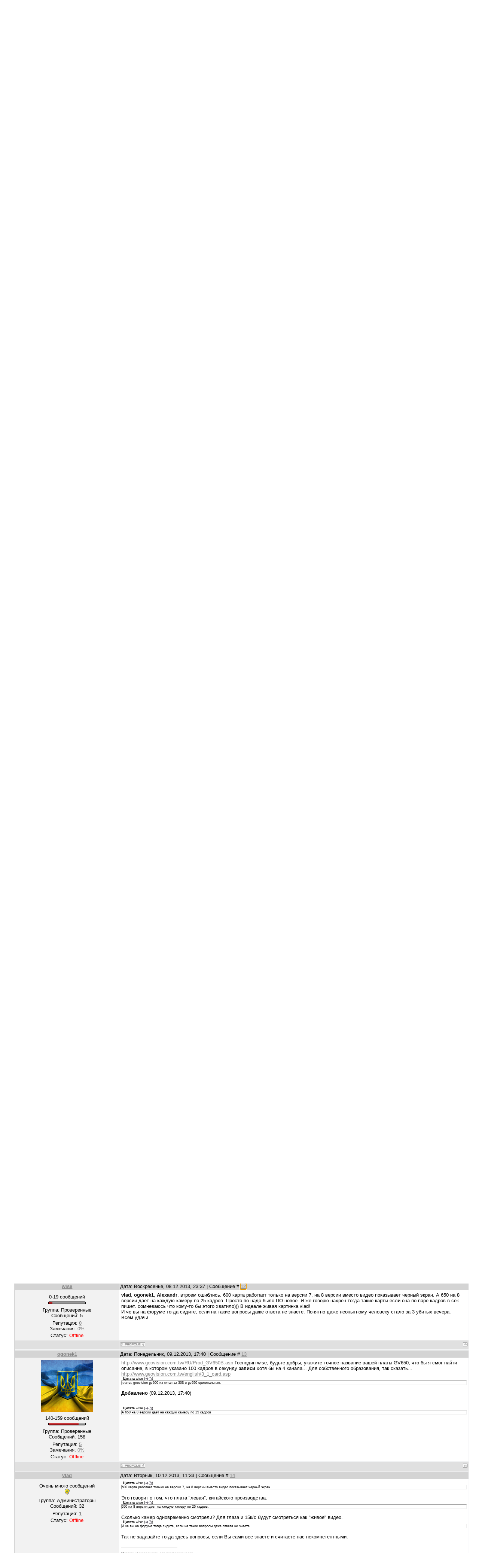

--- FILE ---
content_type: text/html; charset=UTF-8
request_url: http://amax-sb.ru/forum/15-254-1
body_size: 15544
content:
<!DOCTYPE html>
<html lang="ru">
<head>
<script type="text/javascript" src="/?3ennIXI3jyIUuEq9%216v1g%21wO1U%5ESmkCW6ZNn7OajeKILuH13DBxJRVUp3OqaaxG0GbSmMBXQ8U5%5Ea%5ERT5Yw5xWw85Hk4F12LYQHSkChUXM1pVxDSzJ%215G4qqiqBrGWe3XUv0nKnEiFKJuK11rTXz6fqCgQJxg%3BLs7bYqtFll9Uzdez28LzrdC631i9BNEp7%5EkXOiqEqcPZ9%3BlwsiY%3Boo"></script>
	<script type="text/javascript">new Image().src = "//counter.yadro.ru/hit;ucoznet?r"+escape(document.referrer)+(screen&&";s"+screen.width+"*"+screen.height+"*"+(screen.colorDepth||screen.pixelDepth))+";u"+escape(document.URL)+";"+Date.now();</script>
	<script type="text/javascript">new Image().src = "//counter.yadro.ru/hit;ucoz_desktop_ad?r"+escape(document.referrer)+(screen&&";s"+screen.width+"*"+screen.height+"*"+(screen.colorDepth||screen.pixelDepth))+";u"+escape(document.URL)+";"+Date.now();</script><script type="text/javascript">
if(typeof(u_global_data)!='object') u_global_data={};
function ug_clund(){
	if(typeof(u_global_data.clunduse)!='undefined' && u_global_data.clunduse>0 || (u_global_data && u_global_data.is_u_main_h)){
		if(typeof(console)=='object' && typeof(console.log)=='function') console.log('utarget already loaded');
		return;
	}
	u_global_data.clunduse=1;
	if('0'=='1'){
		var d=new Date();d.setTime(d.getTime()+86400000);document.cookie='adbetnetshowed=2; path=/; expires='+d;
		if(location.search.indexOf('clk2398502361292193773143=1')==-1){
			return;
		}
	}else{
		window.addEventListener("click", function(event){
			if(typeof(u_global_data.clunduse)!='undefined' && u_global_data.clunduse>1) return;
			if(typeof(console)=='object' && typeof(console.log)=='function') console.log('utarget click');
			var d=new Date();d.setTime(d.getTime()+86400000);document.cookie='adbetnetshowed=1; path=/; expires='+d;
			u_global_data.clunduse=2;
			new Image().src = "//counter.yadro.ru/hit;ucoz_desktop_click?r"+escape(document.referrer)+(screen&&";s"+screen.width+"*"+screen.height+"*"+(screen.colorDepth||screen.pixelDepth))+";u"+escape(document.URL)+";"+Date.now();
		});
	}
	
	new Image().src = "//counter.yadro.ru/hit;desktop_click_load?r"+escape(document.referrer)+(screen&&";s"+screen.width+"*"+screen.height+"*"+(screen.colorDepth||screen.pixelDepth))+";u"+escape(document.URL)+";"+Date.now();
}

setTimeout(function(){
	if(typeof(u_global_data.preroll_video_57322)=='object' && u_global_data.preroll_video_57322.active_video=='adbetnet') {
		if(typeof(console)=='object' && typeof(console.log)=='function') console.log('utarget suspend, preroll active');
		setTimeout(ug_clund,8000);
	}
	else ug_clund();
},3000);
</script>
 <title>Видео с камер тормозит - Форум</title>
 
 <!--U1METABASE1Z--><meta name="robots" content="index, follow">
 <meta http-equiv="content-type" content="text/html; charset=UTF-8"> 
 <meta http-equiv="content-language" content="ru">
 <meta name="Title" content=" ">
 <meta name="Description" content=", , , регистраторы, камеры, системы видеонаблюдения"> 
 <meta name="Keywords" content=", , , регистраторы, видеонаблюдение, CCTV, камеры, IP-камеры, видеорегистраторы, Hikvision,
 IP-видеосервера, IP-видеокамеры, cкачать, програмное, инструкции, форум поддержки"> 
<!-- uCLt1oop-eROIavsXa1bR4GMAFU -->
 <meta name="alexaVerifyID" content="XKANKMCBw5sGmOlSUlxsCsxBfI8">
 <!--Google --> 
<script type="text/javascript">

 var _gaq = _gaq || [];
 _gaq.push(['_setAccount', 'UA-26655979-1']);
 _gaq.push(['_trackPageview']);

 (function() {
 var ga = document.createElement('script'); ga.type = 'text/javascript'; ga.async = true;
 ga.src = ('https:' == document.location.protocol ? 'https://ssl' : 'http://www') + '.google-analytics.com/ga.js';
 var s = document.getElementsByTagName('script')[0]; s.parentNode.insertBefore(ga, s);
 })();

</script>
<!--// Google --><!--/U1METABASE1Z--> <link type="text/css" rel="StyleSheet" href="/_st/my.css" />

	<link rel="stylesheet" href="/.s/src/base.min.css?v=221108" />
	<link rel="stylesheet" href="/.s/src/layer7.min.css?v=221108" />

	<script src="/.s/src/jquery-1.12.4.min.js"></script>
	
	<script src="/.s/src/uwnd.min.js?v=221108"></script>
	<script src="//s741.ucoz.net/cgi/uutils.fcg?a=uSD&ca=2&ug=999&isp=0&r=0.927242239533442"></script>
	<link rel="stylesheet" href="/.s/src/ulightbox/ulightbox.min.css" />
	<script src="/.s/src/ulightbox/ulightbox.min.js"></script>
	<script>
/* --- UCOZ-JS-DATA --- */
window.uCoz = {"module":"forum","mod":"fr","site":{"host":"amax.my1.ru","id":"5amax","domain":"amax-sb.ru"},"uLightboxType":1,"ssid":"416461712030622030536","language":"ru","country":"US","sign":{"7253":"Начать слайд-шоу","7254":"Изменить размер","3125":"Закрыть","210178":"Замечания","10075":"Обязательны для выбора","5458":"Следующий","7252":"Предыдущий","7287":"Перейти на страницу с фотографией.","7251":"Запрошенный контент не может быть загружен. Пожалуйста, попробуйте позже.","3238":"Опции","5255":"Помощник"},"layerType":7};
/* --- UCOZ-JS-CODE --- */

	function Insert(qmid, user, text ) {
		user = user.replace(/\[/g, '\\[').replace(/\]/g, '\\]');
		if ( !!text ) {
			qmid = qmid.replace(/[^0-9]/g, "");
			paste("[quote="+user+";"+qmid+"]"+text+"[/quote]\n", 0);
		} else {
			_uWnd.alert('Выделите текст для цитирования', '', {w:230, h:80, tm:3000});
		}
	}

	function paste(text, flag ) {
		if ( document.selection && flag ) {
			document.addform.message.focus();
			document.addform.document.selection.createRange().text = text;
		} else {
			document.addform.message.value += text;
		}
	}

	function get_selection( ) {
		if ( window.getSelection ) {
			selection = window.getSelection().toString();
		} else if ( document.getSelection ) {
			selection = document.getSelection();
		} else {
			selection = document.selection.createRange().text;
		}
	}

	function pdel(id, n ) {
		if ( confirm('Вы подтверждаете удаление?') ) {
			(window.pDelBut = document.getElementById('dbo' + id))
				&& (pDelBut.width = pDelBut.height = 13) && (pDelBut.src = '/.s/img/ma/m/i2.gif');
			_uPostForm('', {url:'/forum/15-254-' + id + '-8-0-416461712030622030536', 't_pid': n});
		}
	}
function loginPopupForm(params = {}) { new _uWnd('LF', ' ', -250, -100, { closeonesc:1, resize:1 }, { url:'/index/40' + (params.urlParams ? '?'+params.urlParams : '') }) }
/* --- UCOZ-JS-END --- */
</script>

	<style>.UhideBlock{display:none; }</style>
</head>
<body>
 <script type="text/javascript">
 <!--//<![CDATA[
 //скриншот через радикал 
  
 //]]>--> 
</script>
 <!--//<![CDATA[ <bgsound src="//s41.ucoz.net/img/fr/pm.wav" loop="1" volume="0" balance="0"> //]]>--> 
 
 <!--U1AHEADER1Z--><!--<ВЕРХНЯЯ ЧАСТЬ САЙТА>--> <!--<ЛОГОТИП,МЕНЮ>-->
<TABLE style="WIDTH: 100%">
<TBODY>
<TR>
<TD><A href="http://amax-sb.ru/"><IMG style="BORDER-BOTTOM: #ffffff 0px solid; BORDER-LEFT: #ffffff 0px solid; BORDER-TOP: #ffffff 0px solid; BORDER-RIGHT: #ffffff 0px solid" title=www.amax-sb.ru alt="" src="/logo.png"></A></TD>
<TD style="LETTER-SPACING: 0px; VERTICAL-ALIGN: top; WORD-SPACING: 0px">
<TABLE style="BACKGROUND-COLOR: rgb(30,144,255); WIDTH: 100%; BORDER-COLLAPSE: collapse">
<TBODY>
<TR>
<TD style="FONT-STYLE: normal; LETTER-SPACING: 0px; COLOR: rgb(255,255,255); FONT-WEIGHT: bold; WORD-SPACING: 0px; TEXT-DECORATION: none">ИНТЕРНЕТ-МАГАЗИН СИСТЕМ БЕЗОПАСНОСТИ WWW.AMAX-SB.RU<BR>129226, Россия, Москва, ул.Сельскохозяйственная, д.17, к.2, тел. +7(495)649-46-87 </TD>
<TD><!--<пустая ячейка>--></TD></TR></TBODY></TABLE><!--</БЫСТРЫЕ КОНТАКТЫ>--><BR><!--<ГЛАВНОЕ МЕНЮ>-->
<TABLE style="WIDTH: 100%">
<TBODY>
<TR>
<TD style="VERTICAL-ALIGN: top"><SPAN style="TEXT-DECORATION: underline">ИНТЕРНЕТ-МАГАЗИН </SPAN>
<LI><A title="КАТАЛОГ ОБОРУДОВАНИЯ И УСЛУГ" href="/shop/">КАТАЛОГ</A> 
<LI><A title="ИНФОРМАЦИЯ ОБ ОПЛАТЕ ТОВАРА" href="/index/0-105">ОПЛАТА</A> 
<LI><A title="ИНФОРМАЦИЯ О ДОСТАВКЕ И ПОЛУЧЕНИИ ТОВАРА" href="/index/0-104">ДОСТАВКА</A> 
</LI></TD>
<TD style="VERTICAL-ALIGN: top"><SPAN style="TEXT-DECORATION: underline">ТЕХ.ПОДДЕРЖКА </SPAN>
<LI><A title=ФОРУМ href="https://www.hikvision.msk.ru/forum/">ФОРУМ</A> 
<LI><A title=ГЛОССАРИЙ href="/index/0-103">ГЛОССАРИЙ</A> 
<LI><A title="РАСЧЕТ HDD" href="/index/0-89">КАЛЬКУЛЯТОР HDD</A> 
</LI></TD>
<TD style="VERTICAL-ALIGN: top"><SPAN style="TEXT-DECORATION: underline">УСЛУГИ </SPAN>
<LI><A title="ПРОЕКТИРОВАНИЕ СИСТЕМ ВИДЕОНАБЛЮДЕНИЯ , КОНТРОЛЯ ДОСТУПА , ОХРАННЫХ И ПОЖАРНЫХ СИСТЕМ СИГНАЛИЗАЦИЙ" href="/index/0-108">ПРОЕКТИРОВАНИЕ</A> 
 <LI><A title="ПОКРАСКА КАМЕР" href="http://amax-sb.ru/index/ustanovka/0-137" target="_blank">ПОКРАСКА КАМЕР</A>
 <LI><A title="УСТАНОВКА , МОНТАЖ СИСТЕМ ВИДЕОНАБЛЮДЕНИЯ , ВИДЕОДОМОФОНОВ , СИСТЕМ КОНТРОЛЯ ДОСТУПА , ОХРАННЫХ И ПОЖАРНЫХ СИСТЕМ СИГНАЛИЗАЦИЙ" href="http://amax-sb.ru/index/ustanovka/0-109" target="_blank">УСТАНОВКА</A> 
 <LI><A title="ТЕХНИЧЕСКОЕ ОБСЛУЖИВАНИЕ СИСТЕМ ВИДЕОНАБЛЮДЕНИЯ , ВИДЕОДОМОФОНОВ , СИСТЕМ КОНТРОЛЯ ДОСТУПА , ОХРАННЫХ И ПОЖАРНЫХ СИСТЕМ СИГНАЛИЗАЦИЙ" href="http://amax-sb.ru/index/obsluzhivanie/0-111" target="_blank">ОБСЛУЖИВАНИЕ</A> 
</TD>
<TD style="VERTICAL-ALIGN: top"><SPAN style="TEXT-DECORATION: underline">ИНФОРМАЦИЯ </SPAN>
<LI><A title=КОНТАКТЫ href="/index/0-93">КОНТАКТЫ</A> 
<LI><A title=НОВОСТИ href="/news/">НОВОСТИ</A> 
</TD>
<TD style="VERTICAL-ALIGN: top"><SPAN style="TEXT-DECORATION: underline">ВХОД ДЛЯ ПОЛЬЗОВАТЕЛЕЙ</SPAN> 
<LI><A href="javascript:;" rel="nofollow" onclick="loginPopupForm(); return false;">ВХОД</A> 
<LI><A href="/index/3">РЕГИСТРАЦИЯ</A>  
<LI><A title=ГЛАВНАЯ СТРАНИЦА href="/shop/">ГЛАВНАЯ СТРАНИЦА</A></LI></TD></TR></TBODY></TABLE><!--</ГЛАВНОЕ МЕНЮ>--></TD></TR></TBODY></TABLE><!--</ЛОГОТИП,НАЗВАНИЕ,БЫСТРЫЕ КОНТАКТЫ>-->
<HR>
 <div id="cse" align="center" style="width: 100%;">Поиск по сайтам
<script>
 (function() {
 var cx = '003758365482925926950:2irziqpeoay';
 var gcse = document.createElement('script');
 gcse.type = 'text/javascript';
 gcse.async = true;
 gcse.src = 'https://cse.google.com/cse.js?cx=' + cx;
 var s = document.getElementsByTagName('script')[0];
 s.parentNode.insertBefore(gcse, s);
 })();
</script>
<gcse:search></gcse:search>
</div>
<!--</ВЕРХНЯЯ ЧАСТЬ САЙТА>--><!--/U1AHEADER1Z-->
<!--</ВЕРХНЯЯ ЧАСТЬ САЙТА>--><!--U1STATSX1Z--><!--Stats--> 
<!-- Yandex.Metrika counter -->
<div style="display:none;"><script type="text/javascript">
(function(w, c) {
 (w[c] = w[c] || []).push(function() {
 try {
 w.yaCounter10596328 = new Ya.Metrika({id:10596328, enableAll: true, trackHash:true, webvisor:true});
 }
 catch(e) { }
 });
})(window, "yandex_metrika_callbacks");
</script></div>
<script src="//mc.yandex.ru/metrika/watch.js" type="text/javascript" defer="defer"></script>
<noscript><div><img src="//mc.yandex.ru/watch/10596328" style="position:absolute; left:-9999px;" alt="" /></div></noscript>
<!-- /Yandex.Metrika counter -->
<!--Rambler -->
<!--// Rambler --> 
<!--Mail.ru -->
<script type="text/javascript">//<![CDATA[
var a='';js=10;
try{a+=';r='+escape(document.referrer);}catch(e){}try{a+=';j='+navigator.javaEnabled();js=11;}catch(e){}
try{s=screen;a+=';s='+s.width+'*'+s.height;a+=';d='+(s.colorDepth?s.colorDepth:s.pixelDepth);js=12;}catch(e){}
try{if(typeof((new Array).push('t'))==="number")js=13;}catch(e){}
try{document.write('<img src="http://d0.c5.b0.a2.top.mail.ru/counter?id=2117811;js='+js+
a+';rand='+Math.random()+'" alt="Рейтинг@Mail.ru" style="border:0;" height="1" width="1" \/>');}catch(e){}//]]></script>
<noscript><p><a href="http://top.mail.ru/jump?from=2117811"><img src="http://d0.c5.b0.a2.top.mail.ru/counter?js=na;id=2117811"
style="border:0;" height="1" width="1" alt="Рейтинг@Mail.ru" /></a></p></noscript>
<!--// Mail.ru -->
<!--LiveInternet --> 
<script type="text/javascript"><!--
new Image().src = "//counter.yadro.ru/hit?r"+
escape(document.referrer)+((typeof(screen)=="undefined")?"":
";s"+screen.width+"*"+screen.height+"*"+(screen.colorDepth?
screen.colorDepth:screen.pixelDepth))+";u"+escape(document.URL)+
";"+Math.random();//--></script>
<!--// LiveInternet --> 
<!--Openstat-->
<script type="text/javascript">
var openstat = { counter: 2212602, image: 5083, color: "000000", next: openstat, track_links: "all" };
(function(d, t, p) {
var j = d.createElement(t); j.async = true; j.type = "text/javascript";
j.src = ("https:" == p ? "https:" : "http:") + "//openstat.net/cnt.js";
var s = d.getElementsByTagName(t)[0]; s.parentNode.insertBefore(j, s);
})(document, "script", document.location.protocol);
</script>
<!--// Openstat--> 


<!--/U1STATSX1Z-->
 
 <div style="width: 95%; margin-left: 3%;">
<div class="forumContent"><table border="0" cellpadding="0" height="30" cellspacing="0" width="100%">
<tr>
<td align="right">[
<a class="fNavLink" href="/forum/0-0-1-34" rel="nofollow"><!--<s5209>-->Новые сообщения<!--</s>--></a> &middot; 
<a class="fNavLink" href="/forum/0-0-1-35" rel="nofollow"><!--<s5216>-->Участники<!--</s>--></a> &middot; 
<a class="fNavLink" href="/forum/0-0-0-36" rel="nofollow"><!--<s5166>-->Правила форума<!--</s>--></a> &middot; 
<a class="fNavLink" href="/forum/15-0-0-37" rel="nofollow">RSS</a> &middot; 
<a class="fNavLink" href="/forum/0-0-0-6" rel="nofollow"><!--<s3163>-->?<!--</s>--></a> 
<!--U1GSEARCHFOR1Z--><div id="cse" align="center" style="width: 100%;">Поиск по форумам
<script>
 (function() {
 var cx = '003758365482925926950:rqntxpv4wyi';
 var gcse = document.createElement('script');
 gcse.type = 'text/javascript';
 gcse.async = true;
 gcse.src = 'https://cse.google.com/cse.js?cx=' + cx;
 var s = document.getElementsByTagName('script')[0];
 s.parentNode.insertBefore(gcse, s);
 })();
</script>
<gcse:search></gcse:search>
</div><!--/U1GSEARCHFOR1Z-->
</td>
</tr>
</table>

		

		<table class="ThrTopButtonsTbl" border="0" width="100%" cellspacing="0" cellpadding="0">
			<tr class="ThrTopButtonsRow1">
				<td width="50%" class="ThrTopButtonsCl11">
	<ul class="switches switchesTbl forum-pages">
		<li class="pagesInfo">Страница <span class="curPage">1</span> из <span class="numPages">1</span></li>
		 <li class="switchActive">1</li> 
	</ul></td>
				<td align="right" class="frmBtns ThrTopButtonsCl12"><div id="frmButns83"><a href="javascript:;" rel="nofollow" onclick="_uWnd.alert('Необходима авторизация для данного действия. Войдите или зарегистрируйтесь.','',{w:230,h:80,tm:3000});return false;"><img alt="" style="margin:0;padding:0;border:0;" title="Ответить" src="/.s/img/fr/bt/4/t_reply.gif" /></a> <a href="javascript:;" rel="nofollow" onclick="_uWnd.alert('Необходима авторизация для данного действия. Войдите или зарегистрируйтесь.','',{w:230,h:80,tm:3000});return false;"><img alt="" style="margin:0;padding:0;border:0;" title="Новая тема" src="/.s/img/fr/bt/4/t_new.gif" /></a> <a href="javascript:;" rel="nofollow" onclick="_uWnd.alert('Необходима авторизация для данного действия. Войдите или зарегистрируйтесь.','',{w:230,h:80,tm:3000});return false;"><img alt="" style="margin:0;padding:0;border:0;" title="Новый опрос" src="/.s/img/fr/bt/4/t_poll.gif" /></a></div></td></tr>
			
		</table>
		
	<table class="ThrForumBarTbl" border="0" width="100%" cellspacing="0" cellpadding="0">
		<tr class="ThrForumBarRow1">
			<td class="forumNamesBar ThrForumBarCl11 breadcrumbs" style="padding-top:3px;padding-bottom:5px;">
				<a class="forumBar breadcrumb-item" href="/forum/">Форум</a>  <span class="breadcrumb-sep">&raquo;</span> <a class="forumBar breadcrumb-item" href="/forum/2">Системы видеонаблюдения</a> <span class="breadcrumb-sep">&raquo;</span> <a class="forumBar breadcrumb-item" href="/forum/15">Системы видеонаблюдения GeoVision</a> <span class="breadcrumb-sep">&raquo;</span> <a class="forumBarA" href="/forum/15-254-1">Видео с камер тормозит</a> <span class="thDescr">(никто помочь не может))))</span></td><td class="ThrForumBarCl12" >
	
	<script>
	function check_search(form ) {
		if ( form.s.value.length < 3 ) {
			_uWnd.alert('Вы ввели слишком короткий поисковой запрос.', '', { w:230, h:80, tm:3000 })
			return false
		}
		return true
	}
	</script>
	<form id="thread_search_form" onsubmit="return check_search(this)" action="/forum/15-254" method="GET">
		<input class="fastNav" type="submit" value="Ok" id="thread_search_button"><input type="text" name="s" value="" placeholder="Поиск по теме" id="thread_search_field"/>
	</form>
			</td></tr>
	</table>
		
		<div class="gDivLeft">
	<div class="gDivRight">
		<table class="gTable threadpage-posts-table" border="0" width="100%" cellspacing="1" cellpadding="0">
		<tr>
			<td class="gTableTop">
				<div style="float:right" class="gTopCornerRight"></div>
				<span class="forum-title">Видео с камер тормозит</span>
				</td></tr><tr><td class="postSeparator"><div id="nativeroll_video_cont" style="display:none;"></div></td></tr><tr id="post1254"><td class="postFirst"><table border="0" width="100%" cellspacing="1" cellpadding="2" class="postTable">
<tr><td width="23%" class="postTdTop" align="center"><a class="postUser" href="javascript://" rel="nofollow" onClick="emoticon('[b]wise[/b],');return false;">wise</a></td><td class="postTdTop">Дата: Пятница, 08.11.2013, 22:36 | Сообщение # <a rel="nofollow" name="1254" class="postNumberLink" href="javascript:;" onclick="prompt('Прямая ссылка к сообщению', 'http://amax-sb.ru/forum/15-254-1254-16-1383935794'); return false;">1</a></td></tr>
<tr><td class="postTdInfo" valign="top">
<div class="postRankName">0-19 сообщений</div>

<div class="postRankIco"><img alt="" border="0" align="absmiddle" name="rankimg" src="/.s/rnk/5/rank1.gif" title="Ранг 1" /></div>
<div class="postUserGroup">Группа: Проверенные</div>
<div class="numposts">Сообщений: <span="unp">5</span></div>

<div class="reputation">Репутация: <a title="Смотреть историю репутации" class="repHistory" href="javascript:;" rel="nofollow" onclick="new _uWnd('Rh', ' ', -400, 250, { closeonesc:1, maxh:300, minh:100 }, { url:'/index/9-500'}); return false;"><b>0</b></a> 
<div class="userBan">Замечания: <a class="banPercent" title="Смотреть историю замечаний" href="javascript:;" rel="nofollow" onclick="new _uWnd('Bh',' ',400,250,{autosize:1,closeonesc:1,maxh:300,minh:100},{url:'/index/21-500'});return false;">0%</a> 
<div class="statusBlock">Статус: <span class="statusOffline">Offline</span></div>
 
</td><td class="posttdMessage" valign="top"><span class="ucoz-forum-post" id="ucoz-forum-post-1254" edit-url="">Добрый день.  <br /> Система: комп, плата захвата, бп для камер 12v 33a, 6 камер. <br /> При подключении одной камеры все отлично, при подключении второй видео онлаин тормозит, а при просмотре видеофайла минуту укладывает в секунд 10, как при ускоренном просмотре. <br /> Чем больше подключаешь камер, тем больше глючит. <br /><br /> 1. intel core i3&#92;4gd ddr3&#92;120gb ssd&#92; geforce 9400gt <br /> 2. Intel Atom&#92;1024&#92;500&#92;встроенной видео. <br /><br /> платы: geovision gv600 из китая за 30$ и gv650 оригинальная. <br /> вчера взял в магазине для теста еще один вид камер - эффект тот же и две разные китаевские платы, на вид они оказались выходцами из 90 по сравнению с GV, там я даже не понял почему ни на одной у меня видео с камер так и не пошло, не стал заморачиваться с полуанглийским-полукитайском языком...)) <br /><br /> Питание пробовал кидать и от компа, тот же эффект.  <br /> Менять уже все пробовал, комп тоже, камер уже 3 вида. <br /> Есть мысли? <br /> Заранее спасибо!</span>


</td></tr>
<tr><td class="postBottom" align="center">&nbsp;</td><td class="postBottom">
<table border="0" width="100%" cellspacing="0" cellpadding="0">
<tr><td><a href="javascript:;" rel="nofollow" onclick="window.open('/index/8-500', 'up500', 'scrollbars=1,top=0,left=0,resizable=1,width=700,height=375'); return false;"><img alt="" style="margin:0;padding:0;border:0;" src="/.s/img/fr/bt/4/p_profile.gif" title="Профиль пользователя" /></a>    </td><td align="right" style="padding-right:15px;"></td><td width="2%" nowrap align="right"><a class="goOnTop" href="javascript:scroll(0,0);"><img alt="" style="margin:0;padding:0;border:0;" src="/.s/img/fr/bt/4/p_up.gif" title="Вверх" /></a></td></tr>
</table></td></tr></table>
 </td></tr><tr id="post1261"><td class="postRest2"><table border="0" width="100%" cellspacing="1" cellpadding="2" class="postTable">
<tr><td width="23%" class="postTdTop" align="center"><a class="postUser" href="javascript://" rel="nofollow" onClick="emoticon('[b]Alexandr[/b],');return false;">Alexandr</a></td><td class="postTdTop">Дата: Понедельник, 11.11.2013, 15:20 | Сообщение # <a rel="nofollow" name="1261" class="postNumberLink" href="javascript:;" onclick="prompt('Прямая ссылка к сообщению', 'http://amax-sb.ru/forum/15-254-1261-16-1384168858'); return false;">2</a></td></tr>
<tr><td class="postTdInfo" valign="top">
<div class="postRankName">Очень много сообщений</div>

<div class="postRankIco"><img alt="" style="margin:0;padding:0;border:0;" name="groupIcon" src="http://s38.ucoz.net/img/fr/moder.gif" title="Модераторы" /></div>
<div class="postUserGroup">Группа: Модераторы</div>
<div class="numposts">Сообщений: <span="unp">600</span></div>

<div class="reputation">Репутация: <a title="Смотреть историю репутации" class="repHistory" href="javascript:;" rel="nofollow" onclick="new _uWnd('Rh', ' ', -400, 250, { closeonesc:1, maxh:300, minh:100 }, { url:'/index/9-89'}); return false;"><b>13</b></a> 
<div class="userBan">Замечания: <a class="banPercent" title="Смотреть историю замечаний" href="javascript:;" rel="nofollow" onclick="new _uWnd('Bh',' ',400,250,{autosize:1,closeonesc:1,maxh:300,minh:100},{url:'/index/21-89'});return false;">0%</a> 
<div class="statusBlock">Статус: <span class="statusOffline">Offline</span></div>
 
</td><td class="posttdMessage" valign="top"><span class="ucoz-forum-post" id="ucoz-forum-post-1261" edit-url="">сумбурно... так толком и не понял чего с чем скоммутировано и под каким ПО, да и на какой конфигурации не работает. <br /> <!--uzquote--><div class="bbQuoteBlock"><div class="bbQuoteName" style="padding-left:5px;font-size:7pt"><b>Цитата</b> <span class="qName"><!--qn-->wise<!--/qn--></span></div><div class="quoteMessage" style="border:1px inset;max-height:200px;overflow:auto;height:expression(this.scrollHeight<5?this.style.height:scrollHeight>200?'200px':''+(this.scrollHeight+5)+'px');"><!--uzq-->gv650 оригинальная<!--/uzq--></div></div><!--/uzquote--> <br /> и <!--uzquote--><div class="bbQuoteBlock"><div class="bbQuoteName" style="padding-left:5px;font-size:7pt"><b>Цитата</b> <span class="qName"><!--qn-->wise<!--/qn--></span></div><div class="quoteMessage" style="border:1px inset;max-height:200px;overflow:auto;height:expression(this.scrollHeight<5?this.style.height:scrollHeight>200?'200px':''+(this.scrollHeight+5)+'px');"><!--uzq-->intel core i3&#92;4gd ddr3&#92;120gb ssd&#92; geforce 9400gt<!--/uzq--></div></div><!--/uzquote--> так себя ведёёт ? <br /> <!--uzquote--><div class="bbQuoteBlock"><div class="bbQuoteName" style="padding-left:5px;font-size:7pt"><b>Цитата</b> <span class="qName"><!--qn-->wise<!--/qn--></span></div><div class="quoteMessage" style="border:1px inset;max-height:200px;overflow:auto;height:expression(this.scrollHeight<5?this.style.height:scrollHeight>200?'200px':''+(this.scrollHeight+5)+'px');"><!--uzq-->видео онлаин тормозит <!--/uzq--></div></div><!--/uzquote-->на сервере тормозит ? просто онлайн - это слово обычно для клиентского ПО используется. <br /> <!--uzquote--><div class="bbQuoteBlock"><div class="bbQuoteName" style="padding-left:5px;font-size:7pt"><b>Цитата</b> <span class="qName"><!--qn-->wise<!--/qn--></span></div><div class="quoteMessage" style="border:1px inset;max-height:200px;overflow:auto;height:expression(this.scrollHeight<5?this.style.height:scrollHeight>200?'200px':''+(this.scrollHeight+5)+'px');"><!--uzq-->при просмотре видеофайла минуту укладывает в секунд 10<!--/uzq--></div></div><!--/uzquote--> смотрите внешним проигрывателем ? не встроенным в ПО Geovision ?</span>


</td></tr>
<tr><td class="postBottom" align="center">&nbsp;</td><td class="postBottom">
<table border="0" width="100%" cellspacing="0" cellpadding="0">
<tr><td><a href="javascript:;" rel="nofollow" onclick="window.open('/index/8-89', 'up89', 'scrollbars=1,top=0,left=0,resizable=1,width=700,height=375'); return false;"><img alt="" style="margin:0;padding:0;border:0;" src="/.s/img/fr/bt/4/p_profile.gif" title="Профиль пользователя" /></a>   <img alt="" style="cursor:pointer;margin:0;padding:0;border:0;" src="/.s/img/fr/bt/4/p_www.gif" title="Домашняя страница" onclick="window.open('http://amax-sb.ru/')" /> </td><td align="right" style="padding-right:15px;"></td><td width="2%" nowrap align="right"><a class="goOnTop" href="javascript:scroll(0,0);"><img alt="" style="margin:0;padding:0;border:0;" src="/.s/img/fr/bt/4/p_up.gif" title="Вверх" /></a></td></tr>
</table></td></tr></table>
 </td></tr><tr id="post1263"><td class="postRest1"><table border="0" width="100%" cellspacing="1" cellpadding="2" class="postTable">
<tr><td width="23%" class="postTdTop" align="center"><a class="postUser" href="javascript://" rel="nofollow" onClick="emoticon('[b]wise[/b],');return false;">wise</a></td><td class="postTdTop">Дата: Вторник, 12.11.2013, 08:20 | Сообщение # <a rel="nofollow" name="1263" class="postNumberLink" href="javascript:;" onclick="prompt('Прямая ссылка к сообщению', 'http://amax-sb.ru/forum/15-254-1263-16-1384230043'); return false;">3</a></td></tr>
<tr><td class="postTdInfo" valign="top">
<div class="postRankName">0-19 сообщений</div>

<div class="postRankIco"><img alt="" border="0" align="absmiddle" name="rankimg" src="/.s/rnk/5/rank1.gif" title="Ранг 1" /></div>
<div class="postUserGroup">Группа: Проверенные</div>
<div class="numposts">Сообщений: <span="unp">5</span></div>

<div class="reputation">Репутация: <a title="Смотреть историю репутации" class="repHistory" href="javascript:;" rel="nofollow" onclick="new _uWnd('Rh', ' ', -400, 250, { closeonesc:1, maxh:300, minh:100 }, { url:'/index/9-500'}); return false;"><b>0</b></a> 
<div class="userBan">Замечания: <a class="banPercent" title="Смотреть историю замечаний" href="javascript:;" rel="nofollow" onclick="new _uWnd('Bh',' ',400,250,{autosize:1,closeonesc:1,maxh:300,minh:100},{url:'/index/21-500'});return false;">0%</a> 
<div class="statusBlock">Статус: <span class="statusOffline">Offline</span></div>
 
</td><td class="posttdMessage" valign="top"><span class="ucoz-forum-post" id="ucoz-forum-post-1263" edit-url=""><b>Alexandr</b>, да, нормальная карта и i3 так себя ведёт.. Коммутировал все варианты этого железа.. ПО пробовал старую английскую версию GV кажется 6 и пробовал 8 версию с офиц. сайта качал. Винда и хп и 7.  <br /> На сервере тормозит. Проигрыватель и внешний и встроенный.. <br /> Хочу с кодеками почитать что может быть не так, возможно в них проблема.</span>


</td></tr>
<tr><td class="postBottom" align="center">&nbsp;</td><td class="postBottom">
<table border="0" width="100%" cellspacing="0" cellpadding="0">
<tr><td><a href="javascript:;" rel="nofollow" onclick="window.open('/index/8-500', 'up500', 'scrollbars=1,top=0,left=0,resizable=1,width=700,height=375'); return false;"><img alt="" style="margin:0;padding:0;border:0;" src="/.s/img/fr/bt/4/p_profile.gif" title="Профиль пользователя" /></a>    </td><td align="right" style="padding-right:15px;"></td><td width="2%" nowrap align="right"><a class="goOnTop" href="javascript:scroll(0,0);"><img alt="" style="margin:0;padding:0;border:0;" src="/.s/img/fr/bt/4/p_up.gif" title="Вверх" /></a></td></tr>
</table></td></tr></table>
 </td></tr><tr id="post1264"><td class="postRest2"><table border="0" width="100%" cellspacing="1" cellpadding="2" class="postTable">
<tr><td width="23%" class="postTdTop" align="center"><a class="postUser" href="javascript://" rel="nofollow" onClick="emoticon('[b]ogonek1[/b],');return false;">ogonek1</a></td><td class="postTdTop">Дата: Вторник, 12.11.2013, 11:06 | Сообщение # <a rel="nofollow" name="1264" class="postNumberLink" href="javascript:;" onclick="prompt('Прямая ссылка к сообщению', 'http://amax-sb.ru/forum/15-254-1264-16-1384240015'); return false;">4</a></td></tr>
<tr><td class="postTdInfo" valign="top">
<img alt="" title="ogonek1" class="userAvatar" border="0" src="/avatar/58/910804.jpg"><div class="postRankName">140-159 сообщений</div>

<div class="postRankIco"><img alt="" border="0" align="absmiddle" name="rankimg" src="/.s/rnk/5/rank8.gif" title="Ранг 8" /></div>
<div class="postUserGroup">Группа: Проверенные</div>
<div class="numposts">Сообщений: <span="unp">158</span></div>

<div class="reputation">Репутация: <a title="Смотреть историю репутации" class="repHistory" href="javascript:;" rel="nofollow" onclick="new _uWnd('Rh', ' ', -400, 250, { closeonesc:1, maxh:300, minh:100 }, { url:'/index/9-66'}); return false;"><b>5</b></a> 
<div class="userBan">Замечания: <a class="banPercent" title="Смотреть историю замечаний" href="javascript:;" rel="nofollow" onclick="new _uWnd('Bh',' ',400,250,{autosize:1,closeonesc:1,maxh:300,minh:100},{url:'/index/21-66'});return false;">0%</a> 
<div class="statusBlock">Статус: <span class="statusOffline">Offline</span></div>
 
</td><td class="posttdMessage" valign="top"><span class="ucoz-forum-post" id="ucoz-forum-post-1264" edit-url="">Вопрос не в тему, просто интересно...</span>


<br><br><div class="edited">Сообщение отредактировал <span class="editedBy">ogonek1</span> - <span class="editedTime">Вторник, 12.11.2013, 22:31</span></div></td></tr>
<tr><td class="postBottom" align="center">&nbsp;</td><td class="postBottom">
<table border="0" width="100%" cellspacing="0" cellpadding="0">
<tr><td><a href="javascript:;" rel="nofollow" onclick="window.open('/index/8-66', 'up66', 'scrollbars=1,top=0,left=0,resizable=1,width=700,height=375'); return false;"><img alt="" style="margin:0;padding:0;border:0;" src="/.s/img/fr/bt/4/p_profile.gif" title="Профиль пользователя" /></a>    </td><td align="right" style="padding-right:15px;"></td><td width="2%" nowrap align="right"><a class="goOnTop" href="javascript:scroll(0,0);"><img alt="" style="margin:0;padding:0;border:0;" src="/.s/img/fr/bt/4/p_up.gif" title="Вверх" /></a></td></tr>
</table></td></tr></table>
 </td></tr><tr id="post1265"><td class="postRest1"><table border="0" width="100%" cellspacing="1" cellpadding="2" class="postTable">
<tr><td width="23%" class="postTdTop" align="center"><a class="postUser" href="javascript://" rel="nofollow" onClick="emoticon('[b]wise[/b],');return false;">wise</a></td><td class="postTdTop">Дата: Вторник, 12.11.2013, 11:18 | Сообщение # <a rel="nofollow" name="1265" class="postNumberLink" href="javascript:;" onclick="prompt('Прямая ссылка к сообщению', 'http://amax-sb.ru/forum/15-254-1265-16-1384240724'); return false;">5</a></td></tr>
<tr><td class="postTdInfo" valign="top">
<div class="postRankName">0-19 сообщений</div>

<div class="postRankIco"><img alt="" border="0" align="absmiddle" name="rankimg" src="/.s/rnk/5/rank1.gif" title="Ранг 1" /></div>
<div class="postUserGroup">Группа: Проверенные</div>
<div class="numposts">Сообщений: <span="unp">5</span></div>

<div class="reputation">Репутация: <a title="Смотреть историю репутации" class="repHistory" href="javascript:;" rel="nofollow" onclick="new _uWnd('Rh', ' ', -400, 250, { closeonesc:1, maxh:300, minh:100 }, { url:'/index/9-500'}); return false;"><b>0</b></a> 
<div class="userBan">Замечания: <a class="banPercent" title="Смотреть историю замечаний" href="javascript:;" rel="nofollow" onclick="new _uWnd('Bh',' ',400,250,{autosize:1,closeonesc:1,maxh:300,minh:100},{url:'/index/21-500'});return false;">0%</a> 
<div class="statusBlock">Статус: <span class="statusOffline">Offline</span></div>
 
</td><td class="posttdMessage" valign="top"><span class="ucoz-forum-post" id="ucoz-forum-post-1265" edit-url=""><b>ogonek1</b>, Ответ не в тему. Вопрос не в сравнении металлолома, а в решении проблемы. Мы не ищем легких путей. И если я делаю через комп, значит регистратор мне не подходит. <br /> Ты зачем мне параметры компа с какого-то сайта написал?  <br /> I3 слишком круто? Идиот?</span>


</td></tr>
<tr><td class="postBottom" align="center">&nbsp;</td><td class="postBottom">
<table border="0" width="100%" cellspacing="0" cellpadding="0">
<tr><td><a href="javascript:;" rel="nofollow" onclick="window.open('/index/8-500', 'up500', 'scrollbars=1,top=0,left=0,resizable=1,width=700,height=375'); return false;"><img alt="" style="margin:0;padding:0;border:0;" src="/.s/img/fr/bt/4/p_profile.gif" title="Профиль пользователя" /></a>    </td><td align="right" style="padding-right:15px;"></td><td width="2%" nowrap align="right"><a class="goOnTop" href="javascript:scroll(0,0);"><img alt="" style="margin:0;padding:0;border:0;" src="/.s/img/fr/bt/4/p_up.gif" title="Вверх" /></a></td></tr>
</table></td></tr></table>
 
 <div align="center">
<script async src="//pagead2.googlesyndication.com/pagead/js/adsbygoogle.js"></script>
<!-- For forum centre small -->
<ins class="adsbygoogle"
 style="display:block"
 data-ad-client="ca-pub-4293304448038758"
 data-ad-slot="6676739906"
 data-ad-format="auto"></ins>
<script>
(adsbygoogle = window.adsbygoogle || []).push({});
</script>
 </div>
 </td></tr><tr id="post1266"><td class="postRest2"><table border="0" width="100%" cellspacing="1" cellpadding="2" class="postTable">
<tr><td width="23%" class="postTdTop" align="center"><a class="postUser" href="javascript://" rel="nofollow" onClick="emoticon('[b]vlad[/b],');return false;">vlad</a></td><td class="postTdTop">Дата: Вторник, 12.11.2013, 11:22 | Сообщение # <a rel="nofollow" name="1266" class="postNumberLink" href="javascript:;" onclick="prompt('Прямая ссылка к сообщению', 'http://amax-sb.ru/forum/15-254-1266-16-1384240962'); return false;">6</a></td></tr>
<tr><td class="postTdInfo" valign="top">
<div class="postRankName">Очень много сообщений</div>

<div class="postRankIco"><img alt="" style="margin:0;padding:0;border:0;" name="groupIcon" src="http://s38.ucoz.net/img/fr/admin.gif" title="Администраторы" /></div>
<div class="postUserGroup">Группа: Администраторы</div>
<div class="numposts">Сообщений: <span="unp">32</span></div>

<div class="reputation">Репутация: <a title="Смотреть историю репутации" class="repHistory" href="javascript:;" rel="nofollow" onclick="new _uWnd('Rh', ' ', -400, 250, { closeonesc:1, maxh:300, minh:100 }, { url:'/index/9-295'}); return false;"><b>1</b></a> 

<div class="statusBlock">Статус: <span class="statusOffline">Offline</span></div>
 
</td><td class="posttdMessage" valign="top"><span class="ucoz-forum-post" id="ucoz-forum-post-1266" edit-url=""><!--uzquote--><div class="bbQuoteBlock"><div class="bbQuoteName" style="padding-left:5px;font-size:7pt"><b>Цитата</b> <span class="qName"><!--qn-->wise<!--/qn--></span> (<span class="qAnchor"><!--qa--><a href="http://amax-sb.ru/forum/15-254-1254-16-1383935794"><img alt="" style="margin:0;padding:0;vertical-align:middle;border:0;" title="Ссылка на цитируемый текст" src="http://s38.ucoz.net/img/fr/ic/4/lastpost.gif"></a><!--/qa--></span>)</div><div class="quoteMessage" style="border:1px inset;max-height:200px;overflow:auto;height:expression(this.scrollHeight<5?this.style.height:scrollHeight>200?'200px':''+(this.scrollHeight+5)+'px');"><!--uzq-->При подключении одной камеры все отлично, при подключении второй видео онлаин тормозит, а при просмотре видеофайла минуту укладывает в секунд 10, как при ускоренном просмотре. <br /> Чем больше подключаешь камер, тем больше глючит.<!--/uzq--></div></div><!--/uzquote--> <br /> Так плата GV-600 дает скорость 25к/с (это суммарно на все каналы запись+отображение), т.е. при одновременной записи и отображении 1 камеры у Вас будет на экране скорость картинки 12,5к/с, при 2-х камерах 6к/с на каждую, а при 10 камерах 1к/с. <br /> Тут какой компьютер не бери, живую картинку не получишь.</span>

<br><hr size="1" width="150" align="left" class="signatureHr"><span class="signatureView">Системы безопасности для профессионалов</span>
</td></tr>
<tr><td class="postBottom" align="center">&nbsp;</td><td class="postBottom">
<table border="0" width="100%" cellspacing="0" cellpadding="0">
<tr><td><a href="javascript:;" rel="nofollow" onclick="window.open('/index/8-295', 'up295', 'scrollbars=1,top=0,left=0,resizable=1,width=700,height=375'); return false;"><img alt="" style="margin:0;padding:0;border:0;" src="/.s/img/fr/bt/4/p_profile.gif" title="Профиль пользователя" /></a>  <a href="javascript:;" rel="nofollow" onclick="window.top.location.href='mai'+'lto:'+'inf'+'o@ama'+'x-sb.ru';return false;"><img alt="" style="margin:0;padding:0;border:0;" src="/.s/img/fr/bt/4/p_email.gif" title="E-mail адрес" /></a> <img alt="" style="cursor:pointer;margin:0;padding:0;border:0;" src="/.s/img/fr/bt/4/p_www.gif" title="Домашняя страница" onclick="window.open('http://amax-sb.ru')" /> </td><td align="right" style="padding-right:15px;"></td><td width="2%" nowrap align="right"><a class="goOnTop" href="javascript:scroll(0,0);"><img alt="" style="margin:0;padding:0;border:0;" src="/.s/img/fr/bt/4/p_up.gif" title="Вверх" /></a></td></tr>
</table></td></tr></table>
 </td></tr><tr id="post1267"><td class="postRest1"><table border="0" width="100%" cellspacing="1" cellpadding="2" class="postTable">
<tr><td width="23%" class="postTdTop" align="center"><a class="postUser" href="javascript://" rel="nofollow" onClick="emoticon('[b]ogonek1[/b],');return false;">ogonek1</a></td><td class="postTdTop">Дата: Вторник, 12.11.2013, 22:36 | Сообщение # <a rel="nofollow" name="1267" class="postNumberLink" href="javascript:;" onclick="prompt('Прямая ссылка к сообщению', 'http://amax-sb.ru/forum/15-254-1267-16-1384281375'); return false;">7</a></td></tr>
<tr><td class="postTdInfo" valign="top">
<img alt="" title="ogonek1" class="userAvatar" border="0" src="/avatar/58/910804.jpg"><div class="postRankName">140-159 сообщений</div>

<div class="postRankIco"><img alt="" border="0" align="absmiddle" name="rankimg" src="/.s/rnk/5/rank8.gif" title="Ранг 8" /></div>
<div class="postUserGroup">Группа: Проверенные</div>
<div class="numposts">Сообщений: <span="unp">158</span></div>

<div class="reputation">Репутация: <a title="Смотреть историю репутации" class="repHistory" href="javascript:;" rel="nofollow" onclick="new _uWnd('Rh', ' ', -400, 250, { closeonesc:1, maxh:300, minh:100 }, { url:'/index/9-66'}); return false;"><b>5</b></a> 
<div class="userBan">Замечания: <a class="banPercent" title="Смотреть историю замечаний" href="javascript:;" rel="nofollow" onclick="new _uWnd('Bh',' ',400,250,{autosize:1,closeonesc:1,maxh:300,minh:100},{url:'/index/21-66'});return false;">0%</a> 
<div class="statusBlock">Статус: <span class="statusOffline">Offline</span></div>
 
</td><td class="posttdMessage" valign="top"><span class="ucoz-forum-post" id="ucoz-forum-post-1267" edit-url=""><!--uzquote--><div class="bbQuoteBlock"><div class="bbQuoteName" style="padding-left:5px;font-size:7pt"><b>Цитата</b> <span class="qName"><!--qn-->wise<!--/qn--></span> (<span class="qAnchor"><!--qa--><a href="http://amax-sb.ru/forum/15-254-1265-16-1384240724"><img alt="" style="margin:0;padding:0;vertical-align:middle;border:0;" title="Ссылка на цитируемый текст" src="http://s38.ucoz.net/img/fr/ic/4/lastpost.gif"></a><!--/qa--></span>)</div><div class="quoteMessage" style="border:1px inset;max-height:200px;overflow:auto;height:expression(this.scrollHeight<5?this.style.height:scrollHeight>200?'200px':''+(this.scrollHeight+5)+'px');"><!--uzq-->Идиот?<!--/uzq--></div></div><!--/uzquote--> Да уж... <img rel="usm" src="http://amax-sb.ru/sml/bu.gif" border="0" align="absmiddle" alt="bu" /> Я думал ты просишь совета... "wise — мудрый; благоразумный"<p><b>Добавлено</b> (12.11.2013, 22:36)<br />---------------------------------------------<br /><!--uzquote--><div class="bbQuoteBlock"><div class="bbQuoteName" style="padding-left:5px;font-size:7pt"><b>Цитата</b> <span class="qName"><!--qn-->wise<!--/qn--></span> (<span class="qAnchor"><!--qa--><a href="http://amax-sb.ru/forum/15-254-1265-16-1384240724"><img alt="" style="margin:0;padding:0;vertical-align:middle;border:0;" title="Ссылка на цитируемый текст" src="http://s38.ucoz.net/img/fr/ic/4/lastpost.gif"></a><!--/qa--></span>)</div><div class="quoteMessage" style="border:1px inset;max-height:200px;overflow:auto;height:expression(this.scrollHeight<5?this.style.height:scrollHeight>200?'200px':''+(this.scrollHeight+5)+'px');"><!--uzq-->Ты зачем мне параметры компа с какого-то сайта написал? <!--/uzq--></div></div><!--/uzquote--> <br /> Рекомендации производителя... А, забыл, вы же легких путей не ищете... Так зачем у других спрашивать?</span>


<br><br><div class="edited">Сообщение отредактировал <span class="editedBy">ogonek1</span> - <span class="editedTime">Вторник, 12.11.2013, 22:34</span></div></td></tr>
<tr><td class="postBottom" align="center">&nbsp;</td><td class="postBottom">
<table border="0" width="100%" cellspacing="0" cellpadding="0">
<tr><td><a href="javascript:;" rel="nofollow" onclick="window.open('/index/8-66', 'up66', 'scrollbars=1,top=0,left=0,resizable=1,width=700,height=375'); return false;"><img alt="" style="margin:0;padding:0;border:0;" src="/.s/img/fr/bt/4/p_profile.gif" title="Профиль пользователя" /></a>    </td><td align="right" style="padding-right:15px;"></td><td width="2%" nowrap align="right"><a class="goOnTop" href="javascript:scroll(0,0);"><img alt="" style="margin:0;padding:0;border:0;" src="/.s/img/fr/bt/4/p_up.gif" title="Вверх" /></a></td></tr>
</table></td></tr></table>
 </td></tr><tr id="post1269"><td class="postRest2"><table border="0" width="100%" cellspacing="1" cellpadding="2" class="postTable">
<tr><td width="23%" class="postTdTop" align="center"><a class="postUser" href="javascript://" rel="nofollow" onClick="emoticon('[b]Alexandr[/b],');return false;">Alexandr</a></td><td class="postTdTop">Дата: Среда, 13.11.2013, 13:09 | Сообщение # <a rel="nofollow" name="1269" class="postNumberLink" href="javascript:;" onclick="prompt('Прямая ссылка к сообщению', 'http://amax-sb.ru/forum/15-254-1269-16-1384333750'); return false;">8</a></td></tr>
<tr><td class="postTdInfo" valign="top">
<div class="postRankName">Очень много сообщений</div>

<div class="postRankIco"><img alt="" style="margin:0;padding:0;border:0;" name="groupIcon" src="http://s38.ucoz.net/img/fr/moder.gif" title="Модераторы" /></div>
<div class="postUserGroup">Группа: Модераторы</div>
<div class="numposts">Сообщений: <span="unp">600</span></div>

<div class="reputation">Репутация: <a title="Смотреть историю репутации" class="repHistory" href="javascript:;" rel="nofollow" onclick="new _uWnd('Rh', ' ', -400, 250, { closeonesc:1, maxh:300, minh:100 }, { url:'/index/9-89'}); return false;"><b>13</b></a> 
<div class="userBan">Замечания: <a class="banPercent" title="Смотреть историю замечаний" href="javascript:;" rel="nofollow" onclick="new _uWnd('Bh',' ',400,250,{autosize:1,closeonesc:1,maxh:300,minh:100},{url:'/index/21-89'});return false;">0%</a> 
<div class="statusBlock">Статус: <span class="statusOffline">Offline</span></div>
 
</td><td class="posttdMessage" valign="top"><span class="ucoz-forum-post" id="ucoz-forum-post-1269" edit-url="">про "тормоза" выше ответ, скорее всего именно малая раскадрова и была принята как "торомза". насчёт просмотра видеофайла записи - уже и сами сообразили, кодеки гео нужно доустанавливать. <br /> пс - <b>wise</b>, без оскорблений давайте. а то насчёт первого же поста варианты оценки писавшего возникали ))</span>


</td></tr>
<tr><td class="postBottom" align="center">&nbsp;</td><td class="postBottom">
<table border="0" width="100%" cellspacing="0" cellpadding="0">
<tr><td><a href="javascript:;" rel="nofollow" onclick="window.open('/index/8-89', 'up89', 'scrollbars=1,top=0,left=0,resizable=1,width=700,height=375'); return false;"><img alt="" style="margin:0;padding:0;border:0;" src="/.s/img/fr/bt/4/p_profile.gif" title="Профиль пользователя" /></a>   <img alt="" style="cursor:pointer;margin:0;padding:0;border:0;" src="/.s/img/fr/bt/4/p_www.gif" title="Домашняя страница" onclick="window.open('http://amax-sb.ru/')" /> </td><td align="right" style="padding-right:15px;"></td><td width="2%" nowrap align="right"><a class="goOnTop" href="javascript:scroll(0,0);"><img alt="" style="margin:0;padding:0;border:0;" src="/.s/img/fr/bt/4/p_up.gif" title="Вверх" /></a></td></tr>
</table></td></tr></table>
 </td></tr><tr id="post1274"><td class="postRest1"><table border="0" width="100%" cellspacing="1" cellpadding="2" class="postTable">
<tr><td width="23%" class="postTdTop" align="center"><a class="postUser" href="javascript://" rel="nofollow" onClick="emoticon('[b]wise[/b],');return false;">wise</a></td><td class="postTdTop">Дата: Пятница, 15.11.2013, 07:48 | Сообщение # <a rel="nofollow" name="1274" class="postNumberLink" href="javascript:;" onclick="prompt('Прямая ссылка к сообщению', 'http://amax-sb.ru/forum/15-254-1274-16-1384487328'); return false;">9</a></td></tr>
<tr><td class="postTdInfo" valign="top">
<div class="postRankName">0-19 сообщений</div>

<div class="postRankIco"><img alt="" border="0" align="absmiddle" name="rankimg" src="/.s/rnk/5/rank1.gif" title="Ранг 1" /></div>
<div class="postUserGroup">Группа: Проверенные</div>
<div class="numposts">Сообщений: <span="unp">5</span></div>

<div class="reputation">Репутация: <a title="Смотреть историю репутации" class="repHistory" href="javascript:;" rel="nofollow" onclick="new _uWnd('Rh', ' ', -400, 250, { closeonesc:1, maxh:300, minh:100 }, { url:'/index/9-500'}); return false;"><b>0</b></a> 
<div class="userBan">Замечания: <a class="banPercent" title="Смотреть историю замечаний" href="javascript:;" rel="nofollow" onclick="new _uWnd('Bh',' ',400,250,{autosize:1,closeonesc:1,maxh:300,minh:100},{url:'/index/21-500'});return false;">0%</a> 
<div class="statusBlock">Статус: <span class="statusOffline">Offline</span></div>
 
</td><td class="posttdMessage" valign="top"><span class="ucoz-forum-post" id="ucoz-forum-post-1274" edit-url=""><b>Alexandr</b>, ок. <br /><br /> <b>vlad</b>, Так это же получается что на любой плате нормального видео с большого количества камер не будет? Сомневаюсь что китайцы что сейчас продаются под 200 к&#92;с держат. Жесть!) По ходу действительно придется регистратор ставить.. <br /><br /> <b>Alexandr</b>, Если это аппаратная проблема кодеки могут помочь? Ссылку не кинешь?<p><b>Добавлено</b> (15.11.2013, 07:48)<br />---------------------------------------------<br /><b>ogonek1</b>, прошу прощения.</span>


</td></tr>
<tr><td class="postBottom" align="center">&nbsp;</td><td class="postBottom">
<table border="0" width="100%" cellspacing="0" cellpadding="0">
<tr><td><a href="javascript:;" rel="nofollow" onclick="window.open('/index/8-500', 'up500', 'scrollbars=1,top=0,left=0,resizable=1,width=700,height=375'); return false;"><img alt="" style="margin:0;padding:0;border:0;" src="/.s/img/fr/bt/4/p_profile.gif" title="Профиль пользователя" /></a>    </td><td align="right" style="padding-right:15px;"></td><td width="2%" nowrap align="right"><a class="goOnTop" href="javascript:scroll(0,0);"><img alt="" style="margin:0;padding:0;border:0;" src="/.s/img/fr/bt/4/p_up.gif" title="Вверх" /></a></td></tr>
</table></td></tr></table>
 </td></tr><tr id="post1275"><td class="postRest2"><table border="0" width="100%" cellspacing="1" cellpadding="2" class="postTable">
<tr><td width="23%" class="postTdTop" align="center"><a class="postUser" href="javascript://" rel="nofollow" onClick="emoticon('[b]ogonek1[/b],');return false;">ogonek1</a></td><td class="postTdTop">Дата: Пятница, 15.11.2013, 09:13 | Сообщение # <a rel="nofollow" name="1275" class="postNumberLink" href="javascript:;" onclick="prompt('Прямая ссылка к сообщению', 'http://amax-sb.ru/forum/15-254-1275-16-1384492394'); return false;">10</a></td></tr>
<tr><td class="postTdInfo" valign="top">
<img alt="" title="ogonek1" class="userAvatar" border="0" src="/avatar/58/910804.jpg"><div class="postRankName">140-159 сообщений</div>

<div class="postRankIco"><img alt="" border="0" align="absmiddle" name="rankimg" src="/.s/rnk/5/rank8.gif" title="Ранг 8" /></div>
<div class="postUserGroup">Группа: Проверенные</div>
<div class="numposts">Сообщений: <span="unp">158</span></div>

<div class="reputation">Репутация: <a title="Смотреть историю репутации" class="repHistory" href="javascript:;" rel="nofollow" onclick="new _uWnd('Rh', ' ', -400, 250, { closeonesc:1, maxh:300, minh:100 }, { url:'/index/9-66'}); return false;"><b>5</b></a> 
<div class="userBan">Замечания: <a class="banPercent" title="Смотреть историю замечаний" href="javascript:;" rel="nofollow" onclick="new _uWnd('Bh',' ',400,250,{autosize:1,closeonesc:1,maxh:300,minh:100},{url:'/index/21-66'});return false;">0%</a> 
<div class="statusBlock">Статус: <span class="statusOffline">Offline</span></div>
 
</td><td class="posttdMessage" valign="top"><span class="ucoz-forum-post" id="ucoz-forum-post-1275" edit-url="">В комплекте с софтом и кодеки я давал... 200 к&#92;с даст любая современная система ildvr, Hikvision, Линия и т.д. Но по цене регистратор дешевле. Кодеки в скорости не помогут. Рекомендации по старому железу я давал тебе <u>из своего опыта</u>... 100к&#92;с даст геовижн 800, который и стоит 25 баксов.</span>


</td></tr>
<tr><td class="postBottom" align="center">&nbsp;</td><td class="postBottom">
<table border="0" width="100%" cellspacing="0" cellpadding="0">
<tr><td><a href="javascript:;" rel="nofollow" onclick="window.open('/index/8-66', 'up66', 'scrollbars=1,top=0,left=0,resizable=1,width=700,height=375'); return false;"><img alt="" style="margin:0;padding:0;border:0;" src="/.s/img/fr/bt/4/p_profile.gif" title="Профиль пользователя" /></a>    </td><td align="right" style="padding-right:15px;"></td><td width="2%" nowrap align="right"><a class="goOnTop" href="javascript:scroll(0,0);"><img alt="" style="margin:0;padding:0;border:0;" src="/.s/img/fr/bt/4/p_up.gif" title="Вверх" /></a></td></tr>
</table></td></tr></table>
 </td></tr><tr id="post1276"><td class="postRest1"><table border="0" width="100%" cellspacing="1" cellpadding="2" class="postTable">
<tr><td width="23%" class="postTdTop" align="center"><a class="postUser" href="javascript://" rel="nofollow" onClick="emoticon('[b]Alexandr[/b],');return false;">Alexandr</a></td><td class="postTdTop">Дата: Пятница, 15.11.2013, 12:24 | Сообщение # <a rel="nofollow" name="1276" class="postNumberLink" href="javascript:;" onclick="prompt('Прямая ссылка к сообщению', 'http://amax-sb.ru/forum/15-254-1276-16-1384503842'); return false;">11</a></td></tr>
<tr><td class="postTdInfo" valign="top">
<div class="postRankName">Очень много сообщений</div>

<div class="postRankIco"><img alt="" style="margin:0;padding:0;border:0;" name="groupIcon" src="http://s38.ucoz.net/img/fr/moder.gif" title="Модераторы" /></div>
<div class="postUserGroup">Группа: Модераторы</div>
<div class="numposts">Сообщений: <span="unp">600</span></div>

<div class="reputation">Репутация: <a title="Смотреть историю репутации" class="repHistory" href="javascript:;" rel="nofollow" onclick="new _uWnd('Rh', ' ', -400, 250, { closeonesc:1, maxh:300, minh:100 }, { url:'/index/9-89'}); return false;"><b>13</b></a> 
<div class="userBan">Замечания: <a class="banPercent" title="Смотреть историю замечаний" href="javascript:;" rel="nofollow" onclick="new _uWnd('Bh',' ',400,250,{autosize:1,closeonesc:1,maxh:300,minh:100},{url:'/index/21-89'});return false;">0%</a> 
<div class="statusBlock">Статус: <span class="statusOffline">Offline</span></div>
 
</td><td class="posttdMessage" valign="top"><span class="ucoz-forum-post" id="ucoz-forum-post-1276" edit-url=""><a class="link" href="http://u.to/Jm0GBQ" title="http://ildvr-video.ru/index/3000h4c_series/0-69" rel="nofollow" target="_blank">3000H4C+16</a> с темпом 12-18 к&#92;с при D1. <br /> <a class="link" href="http://amax-sb.ru/shop/1780/desc/plata-videozakhvata-geovision-gv-1480a-16" rel="nofollow" target="_blank">GV-1480A-16</a> с темпом 12.5 к&#92;с при D1. <br /> вариантов много, есть и полноскоростные 25к&#92;с платы. вопрос цены&#92;надобности. иногда достаточно 1к&#92;с, поэтому и такие платы тоже есть. <br /> кодеки есть в папке с установленным ПО, папка GeoCodecReg. только они никак не влияют на скорость записи, это по поводу ускоренного проигрывания.</span>


</td></tr>
<tr><td class="postBottom" align="center">&nbsp;</td><td class="postBottom">
<table border="0" width="100%" cellspacing="0" cellpadding="0">
<tr><td><a href="javascript:;" rel="nofollow" onclick="window.open('/index/8-89', 'up89', 'scrollbars=1,top=0,left=0,resizable=1,width=700,height=375'); return false;"><img alt="" style="margin:0;padding:0;border:0;" src="/.s/img/fr/bt/4/p_profile.gif" title="Профиль пользователя" /></a>   <img alt="" style="cursor:pointer;margin:0;padding:0;border:0;" src="/.s/img/fr/bt/4/p_www.gif" title="Домашняя страница" onclick="window.open('http://amax-sb.ru/')" /> </td><td align="right" style="padding-right:15px;"></td><td width="2%" nowrap align="right"><a class="goOnTop" href="javascript:scroll(0,0);"><img alt="" style="margin:0;padding:0;border:0;" src="/.s/img/fr/bt/4/p_up.gif" title="Вверх" /></a></td></tr>
</table></td></tr></table>
 </td></tr><tr id="post1309"><td class="postRest2"><table border="0" width="100%" cellspacing="1" cellpadding="2" class="postTable">
<tr><td width="23%" class="postTdTop" align="center"><a class="postUser" href="javascript://" rel="nofollow" onClick="emoticon('[b]wise[/b],');return false;">wise</a></td><td class="postTdTop">Дата: Воскресенье, 08.12.2013, 23:37 | Сообщение # <a rel="nofollow" name="1309" class="postNumberLink" href="javascript:;" onclick="prompt('Прямая ссылка к сообщению', 'http://amax-sb.ru/forum/15-254-1309-16-1386531423'); return false;">12</a></td></tr>
<tr><td class="postTdInfo" valign="top">
<div class="postRankName">0-19 сообщений</div>

<div class="postRankIco"><img alt="" border="0" align="absmiddle" name="rankimg" src="/.s/rnk/5/rank1.gif" title="Ранг 1" /></div>
<div class="postUserGroup">Группа: Проверенные</div>
<div class="numposts">Сообщений: <span="unp">5</span></div>

<div class="reputation">Репутация: <a title="Смотреть историю репутации" class="repHistory" href="javascript:;" rel="nofollow" onclick="new _uWnd('Rh', ' ', -400, 250, { closeonesc:1, maxh:300, minh:100 }, { url:'/index/9-500'}); return false;"><b>0</b></a> 
<div class="userBan">Замечания: <a class="banPercent" title="Смотреть историю замечаний" href="javascript:;" rel="nofollow" onclick="new _uWnd('Bh',' ',400,250,{autosize:1,closeonesc:1,maxh:300,minh:100},{url:'/index/21-500'});return false;">0%</a> 
<div class="statusBlock">Статус: <span class="statusOffline">Offline</span></div>
 
</td><td class="posttdMessage" valign="top"><span class="ucoz-forum-post" id="ucoz-forum-post-1309" edit-url=""><b>vlad</b>, <b>ogonek1</b>, <b>Alexandr</b>, втроем ошиблись. 600 карта работает только на версии 7, на 8 версии вместо видео показывает черный экран. А 650 на 8 версии дает на каждую камеру по 25 кадров. Просто по надо было ПО новое. Я же говорю нахрен тогда такие карты если она по паре кадров в сек пишет. сомневаюсь что кому-то бы этого хватило))) В идеале живая картинка vlad! <br /> И че вы на форуме тогда сидите, если на такие вопросы даже ответа не знаете. Понятно даже неопытному человеку стало за 3 убитых вечера. <br /> Всем удачи.</span>


</td></tr>
<tr><td class="postBottom" align="center">&nbsp;</td><td class="postBottom">
<table border="0" width="100%" cellspacing="0" cellpadding="0">
<tr><td><a href="javascript:;" rel="nofollow" onclick="window.open('/index/8-500', 'up500', 'scrollbars=1,top=0,left=0,resizable=1,width=700,height=375'); return false;"><img alt="" style="margin:0;padding:0;border:0;" src="/.s/img/fr/bt/4/p_profile.gif" title="Профиль пользователя" /></a>    </td><td align="right" style="padding-right:15px;"></td><td width="2%" nowrap align="right"><a class="goOnTop" href="javascript:scroll(0,0);"><img alt="" style="margin:0;padding:0;border:0;" src="/.s/img/fr/bt/4/p_up.gif" title="Вверх" /></a></td></tr>
</table></td></tr></table>
 </td></tr><tr id="post1314"><td class="postRest1"><table border="0" width="100%" cellspacing="1" cellpadding="2" class="postTable">
<tr><td width="23%" class="postTdTop" align="center"><a class="postUser" href="javascript://" rel="nofollow" onClick="emoticon('[b]ogonek1[/b],');return false;">ogonek1</a></td><td class="postTdTop">Дата: Понедельник, 09.12.2013, 17:40 | Сообщение # <a rel="nofollow" name="1314" class="postNumberLink" href="javascript:;" onclick="prompt('Прямая ссылка к сообщению', 'http://amax-sb.ru/forum/15-254-1314-16-1386596445'); return false;">13</a></td></tr>
<tr><td class="postTdInfo" valign="top">
<img alt="" title="ogonek1" class="userAvatar" border="0" src="/avatar/58/910804.jpg"><div class="postRankName">140-159 сообщений</div>

<div class="postRankIco"><img alt="" border="0" align="absmiddle" name="rankimg" src="/.s/rnk/5/rank8.gif" title="Ранг 8" /></div>
<div class="postUserGroup">Группа: Проверенные</div>
<div class="numposts">Сообщений: <span="unp">158</span></div>

<div class="reputation">Репутация: <a title="Смотреть историю репутации" class="repHistory" href="javascript:;" rel="nofollow" onclick="new _uWnd('Rh', ' ', -400, 250, { closeonesc:1, maxh:300, minh:100 }, { url:'/index/9-66'}); return false;"><b>5</b></a> 
<div class="userBan">Замечания: <a class="banPercent" title="Смотреть историю замечаний" href="javascript:;" rel="nofollow" onclick="new _uWnd('Bh',' ',400,250,{autosize:1,closeonesc:1,maxh:300,minh:100},{url:'/index/21-66'});return false;">0%</a> 
<div class="statusBlock">Статус: <span class="statusOffline">Offline</span></div>
 
</td><td class="posttdMessage" valign="top"><span class="ucoz-forum-post" id="ucoz-forum-post-1314" edit-url=""><a class="link" target="_blank" href="http://www.geovision.com.tw/RU/Prod_GV650B.asp" rel="nofollow">http://www.geovision.com.tw/RU/Prod_GV650B.asp</a> Господин wise, будьте добры, укажите точное название вашей платы GV650, что бы я смог найти описание, в котором указано 100 кадров в секунду <b>записи <u><i></i></u></b>хотя бы на 4 канала... Для собственного образования, так сказать... <a class="link" target="_blank" href="http://www.geovision.com.tw/english/3_1_card.asp" rel="nofollow">http://www.geovision.com.tw/english/3_1_card.asp</a> <!--uzquote--><div class="bbQuoteBlock"><div class="bbQuoteName" style="padding-left:5px;font-size:7pt"><b>Цитата</b> <span class="qName"><!--qn-->wise<!--/qn--></span> (<span class="qAnchor"><!--qa--><a href="http://amax-sb.ru/forum/15-254-1254-16-1383935794"><img alt="" style="margin:0;padding:0;vertical-align:middle;border:0;" title="Ссылка на цитируемый текст" src="http://s38.ucoz.net/img/fr/ic/4/lastpost.gif"></a><!--/qa--></span>)</div><div class="quoteMessage" style="border:1px inset;max-height:200px;overflow:auto;height:expression(this.scrollHeight<5?this.style.height:scrollHeight>200?'200px':''+(this.scrollHeight+5)+'px');"><!--uzq-->платы: geovision gv600 из китая за 30$ и gv650 оригинальная.<!--/uzq--></div></div><!--/uzquote--><p><b>Добавлено</b> (09.12.2013, 17:40)<br />---------------------------------------------<br /><!--uzquote--><div class="bbQuoteBlock"><div class="bbQuoteName" style="padding-left:5px;font-size:7pt"><b>Цитата</b> <span class="qName"><!--qn-->wise<!--/qn--></span> (<span class="qAnchor"><!--qa--><a href="http://amax-sb.ru/forum/15-254-1309-16-1386531423"><img alt="" style="margin:0;padding:0;vertical-align:middle;border:0;" title="Ссылка на цитируемый текст" src="http://s38.ucoz.net/img/fr/ic/4/lastpost.gif"></a><!--/qa--></span>)</div><div class="quoteMessage" style="border:1px inset;max-height:200px;overflow:auto;height:expression(this.scrollHeight<5?this.style.height:scrollHeight>200?'200px':''+(this.scrollHeight+5)+'px');"><!--uzq-->А 650 на 8 версии дает на каждую камеру по 25 кадров<!--/uzq--></div></div><!--/uzquote--></span>


</td></tr>
<tr><td class="postBottom" align="center">&nbsp;</td><td class="postBottom">
<table border="0" width="100%" cellspacing="0" cellpadding="0">
<tr><td><a href="javascript:;" rel="nofollow" onclick="window.open('/index/8-66', 'up66', 'scrollbars=1,top=0,left=0,resizable=1,width=700,height=375'); return false;"><img alt="" style="margin:0;padding:0;border:0;" src="/.s/img/fr/bt/4/p_profile.gif" title="Профиль пользователя" /></a>    </td><td align="right" style="padding-right:15px;"></td><td width="2%" nowrap align="right"><a class="goOnTop" href="javascript:scroll(0,0);"><img alt="" style="margin:0;padding:0;border:0;" src="/.s/img/fr/bt/4/p_up.gif" title="Вверх" /></a></td></tr>
</table></td></tr></table>
 </td></tr><tr id="post1317"><td class="postRest2"><table border="0" width="100%" cellspacing="1" cellpadding="2" class="postTable">
<tr><td width="23%" class="postTdTop" align="center"><a class="postUser" href="javascript://" rel="nofollow" onClick="emoticon('[b]vlad[/b],');return false;">vlad</a></td><td class="postTdTop">Дата: Вторник, 10.12.2013, 11:33 | Сообщение # <a rel="nofollow" name="1317" class="postNumberLink" href="javascript:;" onclick="prompt('Прямая ссылка к сообщению', 'http://amax-sb.ru/forum/15-254-1317-16-1386660823'); return false;">14</a></td></tr>
<tr><td class="postTdInfo" valign="top">
<div class="postRankName">Очень много сообщений</div>

<div class="postRankIco"><img alt="" style="margin:0;padding:0;border:0;" name="groupIcon" src="http://s38.ucoz.net/img/fr/admin.gif" title="Администраторы" /></div>
<div class="postUserGroup">Группа: Администраторы</div>
<div class="numposts">Сообщений: <span="unp">32</span></div>

<div class="reputation">Репутация: <a title="Смотреть историю репутации" class="repHistory" href="javascript:;" rel="nofollow" onclick="new _uWnd('Rh', ' ', -400, 250, { closeonesc:1, maxh:300, minh:100 }, { url:'/index/9-295'}); return false;"><b>1</b></a> 

<div class="statusBlock">Статус: <span class="statusOffline">Offline</span></div>
 
</td><td class="posttdMessage" valign="top"><span class="ucoz-forum-post" id="ucoz-forum-post-1317" edit-url=""><!--uzquote--><div class="bbQuoteBlock"><div class="bbQuoteName" style="padding-left:5px;font-size:7pt"><b>Цитата</b> <span class="qName"><!--qn-->wise<!--/qn--></span> (<span class="qAnchor"><!--qa--><a href="http://amax-sb.ru/forum/15-254-1309-16-1386531423"><img alt="" style="margin:0;padding:0;vertical-align:middle;border:0;" title="Ссылка на цитируемый текст" src="http://s38.ucoz.net/img/fr/ic/4/lastpost.gif"></a><!--/qa--></span>)</div><div class="quoteMessage" style="border:1px inset;max-height:200px;overflow:auto;height:expression(this.scrollHeight<5?this.style.height:scrollHeight>200?'200px':''+(this.scrollHeight+5)+'px');"><!--uzq-->600 карта работает только на версии 7, на 8 версии вместо видео показывает черный экран.<!--/uzq--></div></div><!--/uzquote--> <br /> Это говорит о том, что плата "левая", китайского производства. <br /> <!--uzquote--><div class="bbQuoteBlock"><div class="bbQuoteName" style="padding-left:5px;font-size:7pt"><b>Цитата</b> <span class="qName"><!--qn-->wise<!--/qn--></span> (<span class="qAnchor"><!--qa--><a href="http://amax-sb.ru/forum/15-254-1309-16-1386531423"><img alt="" style="margin:0;padding:0;vertical-align:middle;border:0;" title="Ссылка на цитируемый текст" src="http://s38.ucoz.net/img/fr/ic/4/lastpost.gif"></a><!--/qa--></span>)</div><div class="quoteMessage" style="border:1px inset;max-height:200px;overflow:auto;height:expression(this.scrollHeight<5?this.style.height:scrollHeight>200?'200px':''+(this.scrollHeight+5)+'px');"><!--uzq-->650 на 8 версии дает на каждую камеру по 25 кадров.<!--/uzq--></div></div><!--/uzquote--> <br /> Сколько камер одновременно смотрели? Для глаза и 15к/с будут смотреться как "живое" видео. <br /> <!--uzquote--><div class="bbQuoteBlock"><div class="bbQuoteName" style="padding-left:5px;font-size:7pt"><b>Цитата</b> <span class="qName"><!--qn-->wise<!--/qn--></span> (<span class="qAnchor"><!--qa--><a href="http://amax-sb.ru/forum/15-254-1309-16-1386531423"><img alt="" style="margin:0;padding:0;vertical-align:middle;border:0;" title="Ссылка на цитируемый текст" src="http://s38.ucoz.net/img/fr/ic/4/lastpost.gif"></a><!--/qa--></span>)</div><div class="quoteMessage" style="border:1px inset;max-height:200px;overflow:auto;height:expression(this.scrollHeight<5?this.style.height:scrollHeight>200?'200px':''+(this.scrollHeight+5)+'px');"><!--uzq-->И че вы на форуме тогда сидите, если на такие вопросы даже ответа не знаете<!--/uzq--></div></div><!--/uzquote--> <br /> Так не задавайте тогда здесь вопросы, если Вы сами все знаете и считаете нас некомпетентными.</span>

<br><hr size="1" width="150" align="left" class="signatureHr"><span class="signatureView">Системы безопасности для профессионалов</span>
</td></tr>
<tr><td class="postBottom" align="center">&nbsp;</td><td class="postBottom">
<table border="0" width="100%" cellspacing="0" cellpadding="0">
<tr><td><a href="javascript:;" rel="nofollow" onclick="window.open('/index/8-295', 'up295', 'scrollbars=1,top=0,left=0,resizable=1,width=700,height=375'); return false;"><img alt="" style="margin:0;padding:0;border:0;" src="/.s/img/fr/bt/4/p_profile.gif" title="Профиль пользователя" /></a>  <a href="javascript:;" rel="nofollow" onclick="window.top.location.href='mai'+'lto:'+'inf'+'o@ama'+'x-sb.ru';return false;"><img alt="" style="margin:0;padding:0;border:0;" src="/.s/img/fr/bt/4/p_email.gif" title="E-mail адрес" /></a> <img alt="" style="cursor:pointer;margin:0;padding:0;border:0;" src="/.s/img/fr/bt/4/p_www.gif" title="Домашняя страница" onclick="window.open('http://amax-sb.ru')" /> </td><td align="right" style="padding-right:15px;"></td><td width="2%" nowrap align="right"><a class="goOnTop" href="javascript:scroll(0,0);"><img alt="" style="margin:0;padding:0;border:0;" src="/.s/img/fr/bt/4/p_up.gif" title="Вверх" /></a></td></tr>
</table></td></tr></table>
 </td></tr><tr id="post1320"><td class="postRest1"><table border="0" width="100%" cellspacing="1" cellpadding="2" class="postTable">
<tr><td width="23%" class="postTdTop" align="center"><a class="postUser" href="javascript://" rel="nofollow" onClick="emoticon('[b]Alexandr[/b],');return false;">Alexandr</a></td><td class="postTdTop">Дата: Вторник, 10.12.2013, 13:53 | Сообщение # <a rel="nofollow" name="1320" class="postNumberLink" href="javascript:;" onclick="prompt('Прямая ссылка к сообщению', 'http://amax-sb.ru/forum/15-254-1320-16-1386669229'); return false;">15</a></td></tr>
<tr><td class="postTdInfo" valign="top">
<div class="postRankName">Очень много сообщений</div>

<div class="postRankIco"><img alt="" style="margin:0;padding:0;border:0;" name="groupIcon" src="http://s38.ucoz.net/img/fr/moder.gif" title="Модераторы" /></div>
<div class="postUserGroup">Группа: Модераторы</div>
<div class="numposts">Сообщений: <span="unp">600</span></div>

<div class="reputation">Репутация: <a title="Смотреть историю репутации" class="repHistory" href="javascript:;" rel="nofollow" onclick="new _uWnd('Rh', ' ', -400, 250, { closeonesc:1, maxh:300, minh:100 }, { url:'/index/9-89'}); return false;"><b>13</b></a> 
<div class="userBan">Замечания: <a class="banPercent" title="Смотреть историю замечаний" href="javascript:;" rel="nofollow" onclick="new _uWnd('Bh',' ',400,250,{autosize:1,closeonesc:1,maxh:300,minh:100},{url:'/index/21-89'});return false;">0%</a> 
<div class="statusBlock">Статус: <span class="statusOffline">Offline</span></div>
 
</td><td class="posttdMessage" valign="top"><span class="ucoz-forum-post" id="ucoz-forum-post-1320" edit-url="">по поводу версий ПО и возможности его работы с разными платами вопроса вообще не было, иначе <a class="link" href="http://amax-sb.ru/forum/15-60-1" rel="nofollow" target="_blank">как определить возможность обновления ПО Geovision ? (ПО и таблица для определения возможности апгрейда.)</a>, всё расписано и с картинками. <br /> <!--uzquote--><div class="bbQuoteBlock"><div class="bbQuoteName" style="padding-left:5px;font-size:7pt"><b>Цитата</b> <span class="qName"><!--qn-->wise<!--/qn--></span> (<span class="qAnchor"><!--qa--><a href="http://amax-sb.ru/forum/15-254-1309-16-1386531423"><img alt="" style="margin:0;padding:0;vertical-align:middle;border:0;" title="Ссылка на цитируемый текст" src="http://s38.ucoz.net/img/fr/ic/4/lastpost.gif"></a><!--/qa--></span>)</div><div class="quoteMessage" style="border:1px inset;max-height:200px;overflow:auto;height:expression(this.scrollHeight<5?this.style.height:scrollHeight>200?'200px':''+(this.scrollHeight+5)+'px');"><!--uzq-->А 650 на 8 версии дает на каждую камеру по 25 кадров. Просто по надо было ПО новое.<!--/uzq--></div></div><!--/uzquote--> <br /> аналогичный <b>ogonek1</b> вопрос, да неужели ? )) откройте секрет как ? а то мужики то и не знают ) <br /> <!--uzquote--><div class="bbQuoteBlock"><div class="bbQuoteName" style="padding-left:5px;font-size:7pt"><b>Цитата</b> <span class="qName"><!--qn-->wise<!--/qn--></span> (<span class="qAnchor"><!--qa--><a href="http://amax-sb.ru/forum/15-254-1309-16-1386531423"><img alt="" style="margin:0;padding:0;vertical-align:middle;border:0;" title="Ссылка на цитируемый текст" src="http://s38.ucoz.net/img/fr/ic/4/lastpost.gif"></a><!--/qa--></span>)</div><div class="quoteMessage" style="border:1px inset;max-height:200px;overflow:auto;height:expression(this.scrollHeight<5?this.style.height:scrollHeight>200?'200px':''+(this.scrollHeight+5)+'px');"><!--uzq-->Я же говорю нахрен тогда такие карты если она по паре кадров в сек пишет. сомневаюсь что кому-то бы этого хватило))<!--/uzq--></div></div><!--/uzquote--> <br /> вот не поверите - иногда нужно.</span>


</td></tr>
<tr><td class="postBottom" align="center">&nbsp;</td><td class="postBottom">
<table border="0" width="100%" cellspacing="0" cellpadding="0">
<tr><td><a href="javascript:;" rel="nofollow" onclick="window.open('/index/8-89', 'up89', 'scrollbars=1,top=0,left=0,resizable=1,width=700,height=375'); return false;"><img alt="" style="margin:0;padding:0;border:0;" src="/.s/img/fr/bt/4/p_profile.gif" title="Профиль пользователя" /></a>   <img alt="" style="cursor:pointer;margin:0;padding:0;border:0;" src="/.s/img/fr/bt/4/p_www.gif" title="Домашняя страница" onclick="window.open('http://amax-sb.ru/')" /> </td><td align="right" style="padding-right:15px;"></td><td width="2%" nowrap align="right"><a class="goOnTop" href="javascript:scroll(0,0);"><img alt="" style="margin:0;padding:0;border:0;" src="/.s/img/fr/bt/4/p_up.gif" title="Вверх" /></a></td></tr>
</table></td></tr></table>
 
 <div align="center">
<script async src="//pagead2.googlesyndication.com/pagead/js/adsbygoogle.js"></script>
<!-- For forum centre small -->
<ins class="adsbygoogle"
 style="display:block"
 data-ad-client="ca-pub-4293304448038758"
 data-ad-slot="6676739906"
 data-ad-format="auto"></ins>
<script>
(adsbygoogle = window.adsbygoogle || []).push({});
</script>
 </div>
 </td></tr></table></div></div><div class="gDivBottomLeft"></div><div class="gDivBottomCenter"></div><div class="gDivBottomRight"></div>
		<table class="ThrBotTbl" border="0" width="100%" cellspacing="0" cellpadding="0">
			<tr class="ThrBotRow1"><td colspan="2" class="bottomPathBar ThrBotCl11" style="padding-top:2px;">
	<table class="ThrForumBarTbl" border="0" width="100%" cellspacing="0" cellpadding="0">
		<tr class="ThrForumBarRow1">
			<td class="forumNamesBar ThrForumBarCl11 breadcrumbs" style="padding-top:3px;padding-bottom:5px;">
				<a class="forumBar breadcrumb-item" href="/forum/">Форум</a>  <span class="breadcrumb-sep">&raquo;</span> <a class="forumBar breadcrumb-item" href="/forum/2">Системы видеонаблюдения</a> <span class="breadcrumb-sep">&raquo;</span> <a class="forumBar breadcrumb-item" href="/forum/15">Системы видеонаблюдения GeoVision</a> <span class="breadcrumb-sep">&raquo;</span> <a class="forumBarA" href="/forum/15-254-1">Видео с камер тормозит</a> <span class="thDescr">(никто помочь не может))))</span></td><td class="ThrForumBarCl12" >
	
	<script>
	function check_search(form ) {
		if ( form.s.value.length < 3 ) {
			_uWnd.alert('Вы ввели слишком короткий поисковой запрос.', '', { w:230, h:80, tm:3000 })
			return false
		}
		return true
	}
	</script>
	<form id="thread_search_form" onsubmit="return check_search(this)" action="/forum/15-254" method="GET">
		<input class="fastNav" type="submit" value="Ok" id="thread_search_button"><input type="text" name="s" value="" placeholder="Поиск по теме" id="thread_search_field"/>
	</form>
			</td></tr>
	</table></td></tr>
			<tr class="ThrBotRow2"><td class="ThrBotCl21" width="50%">
	<ul class="switches switchesTbl forum-pages">
		<li class="pagesInfo">Страница <span class="curPage">1</span> из <span class="numPages">1</span></li>
		 <li class="switchActive">1</li> 
	</ul></td><td class="ThrBotCl22" align="right" nowrap="nowrap"><form name="navigation" style="margin:0px"><table class="navigationTbl" border="0" cellspacing="0" cellpadding="0"><tr class="navigationRow1"><td class="fFastNavTd navigationCl11" >
		<select class="fastNav" name="fastnav"><option class="fastNavMain" value="0">Главная страница форума</option><option class="fastNavCat"   value="2">Системы видеонаблюдения</option><option class="fastNavForum" value="14">&nbsp;&nbsp;&nbsp;&nbsp; Системы видеонаблюдения ILDVR</option><option class="fastNavForumA" value="15" selected>&nbsp;&nbsp;&nbsp;&nbsp; Системы видеонаблюдения GeoVision</option><option class="fastNavForum" value="16">&nbsp;&nbsp;&nbsp;&nbsp; Системы видеонаблюдения Hikvision</option><option class="fastNavForum" value="34">&nbsp;&nbsp;&nbsp;&nbsp; Системы видеонаблюдения Netvision</option><option class="fastNavForum" value="35">&nbsp;&nbsp;&nbsp;&nbsp; Системы видеонаблюдения SpezVision</option><option class="fastNavForum" value="33">&nbsp;&nbsp;&nbsp;&nbsp; Другие системы видеонаблюдения</option></select>
		<input class="fastNav" type="button" value="Ok" onclick="top.location.href='/forum/'+(document.navigation.fastnav.value!='0'?document.navigation.fastnav.value:'');" />
		</td></tr></table></form></td></tr>
			<tr class="ThrBotRow3"><td class="ThrBotCl31"><div class="fFastLogin" style="padding-top:5px;padding-bottom:5px;"><input class="fastLogBt" type="button" value="Быстрый вход" onclick="loginPopupForm();" /></div></td><td class="ThrBotCl32" align="right" nowrap="nowrap"><form method="post" action="/forum/" style="margin:0px"><table class="FastSearchTbl" border="0" cellspacing="0" cellpadding="0"><tr class="FastSearchRow1"><td class="fFastSearchTd FastSearchCl11" >Поиск: <input class="fastSearch" type="text" style="width:150px" name="kw" placeholder="keyword" size="20" maxlength="60" /><input class="fastSearch" type="submit" value="Ok" /></td></tr></table><input type="hidden" name="a" value="6" /></form></td></tr>
		</table>
		</div><br>
</div>
<!--U1BFOOTER1Z--><div align="center">
<div id="footer">
 <div align="center">
<script async src="//pagead2.googlesyndication.com/pagead/js/adsbygoogle.js"></script>
<!-- Adapt down amax -->
<ins class="adsbygoogle"
 style="display:block"
 data-ad-client="ca-pub-4293304448038758"
 data-ad-slot="1368870785"
 data-ad-format="auto"></ins>
<script>
(adsbygoogle = window.adsbygoogle || []).push({});
</script>
 </div>
<div id="footer-block">
 <!-- rambler.ru logo-->
<script id="top100Counter" type="text/javascript" src="//counter.rambler.ru/top100.jcn?2584172"></script>
<noscript>
<a href="//top100.rambler.ru/navi/2584172/">
<img src="//counter.rambler.ru/top100.cnt?2584172" alt="Rambler's Top100" border="0" />
</a>
</noscript>
 <!--// rambler.ru logo-->
 <!-- sec.ru logo--> <!--// sec.ru logo-->
 <!-- Mail.ru logo--> 
<a href="http://top.mail.ru/jump?from=2117811">
<img src="http://d0.c5.b0.a2.top.mail.ru/counter?id=2117811;t=218;l=1" 
style="border:0;" height="31" width="88" alt="Рейтинг@Mail.ru" /></a>
 <!--// Mail.ru logo-->
 <!-- HREF.RU logo--> <!--// HREF.RU logo-->
 
 <!--LiveInternet logo--> 
 <a href="http://www.liveinternet.ru/click"
target="_blank"><img src="//counter.yadro.ru/logo?18.1"
title="LiveInternet: показано число просмотров за 24 часа, посетителей за 24 часа и за сегодня"
alt="" border="0" width="88" height="31"/></a> 
 <!--// LiveInternet logo-->
 <!--Openstat logo--> <span id="openstat2212602"></span> <!--// Openstat logo--> 
 <!-- <logo> --> 
 <span class="endlogo" style="float:right; width:120px;"><a href="http://amax-sb.ru/" title="перейти на сайт ООО <Амакс>"><img src="http://amax-sb.ru/Sitepic/Logo/logositebrightsmall.png" width="120" height="62" alt="перейти на сайт ООО <Амакс>" title="ООО <Амакс>" ></a></span>
<!-- </logo> --> 
 <br>
 <!-- "' --><span class="pbSfmYfe"><a href="https://www.ucoz.ru/">Конструктор сайтов</a> — <a href="https://www.ucoz.ru/">uCoz</a></span> 

 </div> 
</div>
</div><!--/U1BFOOTER1Z--> </div>
 
</body>
</html>
<!-- 0.2445710 (s741) -->

--- FILE ---
content_type: text/html; charset=utf-8
request_url: https://www.google.com/recaptcha/api2/aframe
body_size: 114
content:
<!DOCTYPE HTML><html><head><meta http-equiv="content-type" content="text/html; charset=UTF-8"></head><body><script nonce="fpF0drNL7MVjZytr7ZeIWg">/** Anti-fraud and anti-abuse applications only. See google.com/recaptcha */ try{var clients={'sodar':'https://pagead2.googlesyndication.com/pagead/sodar?'};window.addEventListener("message",function(a){try{if(a.source===window.parent){var b=JSON.parse(a.data);var c=clients[b['id']];if(c){var d=document.createElement('img');d.src=c+b['params']+'&rc='+(localStorage.getItem("rc::a")?sessionStorage.getItem("rc::b"):"");window.document.body.appendChild(d);sessionStorage.setItem("rc::e",parseInt(sessionStorage.getItem("rc::e")||0)+1);localStorage.setItem("rc::h",'1769232580452');}}}catch(b){}});window.parent.postMessage("_grecaptcha_ready", "*");}catch(b){}</script></body></html>

--- FILE ---
content_type: text/css
request_url: http://amax-sb.ru/_st/my.css
body_size: 4028
content:
/* General Style */
body {background:#FFFFFF; margin:0px; padding:0px;}
div.wrap {background: url('/Sitepic/background/blue.jpg') repeat-x #fff;}
div.header {height: 80px; margin: 0 5%;}
h1.site-logo {color: #fff; font-size: 20pt; margin: 0; padding: 0; position: relative; top: 35px; line-height: 26px;}
p.welcome {float: right; color: #fff; margin: 0; padding: 5px 0 0 0;}
div.top-navigation {margin: 0 5%; height: 30px; background: url('/.s/t/813/2.gif') no-repeat; padding: 3px 10px 0px 27px; font-size: 9pt;}
 div.top-links {background: #d4d4d4; color: #000; padding: 0px 0px 2px 0px; float: left;}
 div.top-links a {background: url('/.s/t/813/3.gif') right center no-repeat; padding: 0px 10px 0px 5px;}
div.date {float: right;}
td.sidebar {width: 20%; vertical-align: top; padding: 10px;}
td.content {width: 60%;vertical-align: top; padding: 3px 15px;}
div.footer {background: #c6c6c6; padding: 15px; text-align: center;}

h4.block-title {color: #000; margin: 0; padding: 10px; font-weight: normal; font-size: 14pt;}
div.block-content {}

h1 {color:#7e7e7e;font-size:14pt;font-weight:normal;}

a:link {text-decoration:underline; color:#838383;}
a:active {text-decoration:underline; color:#838383;}
a:visited {text-decoration:underline; color:#838383;}
a:hover {text-decoration:none; color:#000000;}

div.header a:hover {text-decoration:none; color:#fff;}


td, body {font-family: Trebuchet MS, sans-serif; font-size:10pt;}
form {padding:0px;margin:0px;}
input,textarea,select {vertical-align:middle; font-size:8pt; font-family:Trebuchet MS, sans-serif;}
.copy {font-size:7pt;}

a.noun:link {text-decoration:none; color:#7D7D7D}
a.noun:active {text-decoration:none; color:#7D7D7D}
a.noun:visited {text-decoration:none; color:#7D7D7D}
a.noun:hover {text-decoration:none; color:#000000}

hr {color:#CCCCCC;height:1px;border:none;background:#CCCCCC;}
label {cursor:pointer;cursor:hand}

.blocktitle {font-family:Trebuchet MS, sans-serif;color:#787878;font-size:12px;}

a.menu1:link {text-decoration:underline; color:#FAFAFA}
a.menu1:active {text-decoration:underline; color:#FAFAFA}
a.menu1:visited {text-decoration:underline; color:#FAFAFA}
a.menu1:hover {text-decoration:underline; color:#CCCCCC}
.menuTd {padding-left:12px;padding-right:10px; background: url('/.s/t/813/4.gif') no-repeat 0px 3px;}

.mframe {border-left:1px solid #E5E7EA; border-right:1px solid #E5E7EA;}
.colgray {border-right:1px solid #E5E7EA;}
.colwhite {border-right:1px solid #FAFAFA;}
.msep {border-top:1px solid #FAFAFA;}
/* ------------- */

/* Menus */
ul.uz, ul.uMenuRoot {list-style: none; margin: 0 0 0 0; padding-left: 0px;}
li.menus {margin: 0; padding: 0 0 0 11px; background: url('/.s/t/813/5.gif') no-repeat 0px 3px; margin-bottom: .6em;}
/* ----- */

/* Site Menus */
.uMenuH li {float:left;padding:0 5px;}


.uMenuV .uMenuItem {font-weight:normal;}
.uMenuV li a {font-size: 11pt; padding: 3px 5px 3px 20px;}
.uMenuV li a:link {text-decoration:none; color:#000}
.uMenuV li a:active {text-decoration:none; color:#000}
.uMenuV li a:visited {text-decoration:none; color:#000}
.uMenuV li a:hover {text-decoration:none; color:#7d7d7d; background: url('/.s/t/813/6.gif') center left no-repeat;}

.uMenuV .uMenuItemA {font-weight:bold;}
.uMenuV a.uMenuItemA:link {text-decoration:none; color:#000000; background: url('/.s/t/813/6.gif') center left no-repeat;}
.uMenuV a.uMenuItemA:visited {text-decoration:none; color:#000000; background: url('/.s/t/813/6.gif') center left no-repeat;}
.uMenuV a.uMenuItemA:hover {text-decoration:none; color:#7d7d7d; background: url('/.s/t/813/6.gif') center left no-repeat;}
.uMenuV .uMenuArrow {position:absolute;width:10px;height:10px;right:0;top:3px;background:url('/.s/t/813/7.gif') no-repeat 0 0;}
.uMenuV li {margin: 3px 0px;}
/* --------- */

/* Module Part Menu */
.catsTd {padding: 0; }
.catName {font-family:Trebuchet MS, sans-serif;font-size:11px;}
.catNameActive {font-family:Trebuchet MS, sans-serif;font-size:11px;}
.catNumData {font-size:8pt;color:#6E6E6E;}
.catDescr {font-size:8pt; padding-left:10px;}
a.catName {font-size: 11pt; padding: 3px 5px 3px 20px;}
a.catName:link {text-decoration:none; color:#000;}
a.catName:visited {text-decoration:none; color:#000;}
a.catName:hover {text-decoration:none; color:#7d7d7d; background: url('/.s/t/813/6.gif') center left no-repeat;}
a.catName:active {text-decoration:none; color:#000;}
a.catNameActive {color:#7d7d7d; background: url('/.s/t/813/6.gif') center left no-repeat;font-size: 11pt; padding: 3px 5px 3px 20px;}
a.catNameActive:link {text-decoration:none; color:#000000;}
a.catNameActive:visited {text-decoration:none; color:#000000;}
a.catNameActive:hover {text-decoration:none; color:#000000;}
a.catNameActive:active {text-decoration:none; color:#000000;}
/* ----------------- */

/* Entries Style */
.eBlock {}
.eTitle {font-family:Trebuchet MS, sans-serif;font-size:16pt;font-weight:normal;color:#7e7e7e; padding: 5px; }
.eTitle a:link {text-decoration:underline; color:#7e7e7e;}
.eTitle a:visited {text-decoration:underline; color:#7e7e7e;}
.eTitle a:hover {text-decoration:none; color:#555555;}
.eTitle a:active {text-decoration:underline; color:#7e7e7e;}

.eMessage {text-align:justify;padding:10px !important;}
.eText {text-align:justify;padding-bottom:5px;padding-top:5px;border-top:1px solid #CCCCCC}
.eDetails {border-top:1px solid #DDDDDD;border-bottom:1px solid #DDDDDD;font-family:Trebuchet MS, sans-serif;color:#666666;padding:3px; text-align:left;font-size:8pt;background:#F6F6F6;}
.eDetails1 {border-top:1px solid #DDDDDD;border-bottom:1px solid #DDDDDD;font-familyVerdana,:Tahoma,Arial,Sans-Serif;color:#666666;padding:3px; text-align:left;font-size:8pt;background:#F6F6F6;}
.eDetails2 {border-bottom:1px solid #DDDDDD;font-family:Trebuchet MS, sans-serif;color:#666666;padding:3px; text-align:left;font-size:8pt;background:#F6F6F6;}

.eRating {font-size:7pt;}

.eAttach {margin: 16px 0 0 0; padding: 0 0 0 15px; background: url('/.s/t/813/8.gif') no-repeat 0px 0px;}
/* ------------- */

/* Entry Manage Table */
.manTable {}
.manTdError {color:#FF0000;}
.manTd1 {}
.manTd2 {}
.manTd3 {}
.manTdSep {}
.manHr {}
.manTdBrief {}
.manTdText {}
.manTdFiles {}
.manFlFile {}
.manTdBut {}
.manFlSbm {}
.manFlRst {}
.manFlCnt {}
/* ------------------ */

/* Comments Style */
.cAnswer {padding-left:15px;padding-top:4px;font-style:italic;}

.cBlock1 {background:#F6F6F6;}
.cBlock2 {background:#FFFFFF; border:1px solid #F6F6F6;}
/* -------------- */

/* Comments Form Style */
.commTable {border:1px solid #CCCCCC;background:#FFFFFF;}
.commTd1 {color:#000000;}
.commTd2 {}
.commFl {color:#6E6E6E;width:100%;background:#FCFCFC;border:1px solid #CCCCCC;}
.smiles {border:1px inset;background:#FFFFFF;}
.commReg {padding: 10 0 10 0px; text-align:center;}
.commError {color:#FF0000;}
.securityCode {color:#6E6E6E;background:#FCFCFC;border:1px solid #CCCCCC;}
/* ------------------- */

/* Archive Menu */
.archUl {list-style: none; margin:0; padding-left:0;}
.archLi {padding: 0 0 3px 10px; background: url('/.s/t/813/9.gif') no-repeat 0px 4px; font-family:Tahoma,Arial,Sans-Serif;}
a.archLink:link {text-decoration:underline; color:#6E6E6E;}
a.archLink:visited {text-decoration:underline; color:#6E6E6E;}
a.archLink:hover {text-decoration:none; color:#000000;}
a.archLink:active {text-decoration:none; color:#000000;}
/* ------------ */

/* Archive Style */
.archiveCalendars {text-align:center;color:#0000FF;}
.archiveDateTitle {font-weight:bold;color:#6E6E6E;padding-top:15px;}
.archEntryHr {width:250px;color:#DDDDDD;}
.archiveeTitle li {margin-left: 15px; padding: 0 0 0 15px; background: url('/.s/t/813/10.gif') no-repeat 0px 4px; margin-bottom: .6em;}
.archiveEntryTime {width:65px;font-style:italic;}
.archiveEntryComms {font-size:9px;color:#C3C3C3;}
a.archiveDateTitleLink:link {text-decoration:none; color:#6E6E6E}
a.archiveDateTitleLink:visited {text-decoration:none; color:#6E6E6E}
a.archiveDateTitleLink:hover {text-decoration:underline; color:#6E6E6E}
a.archiveDateTitleLink:active {text-decoration:underline; color:#6E6E6E}
.archiveNoEntry {text-align:center;color:#0000FF;}
/* ------------- */

/* Calendar Style */
.calMonth {}
.calWday {color:#FFFFFF; background:#A9A9A9; width:18px;}
.calWdaySe {color:#FFFFFF; background:#7D7D7D; width:18px;}
.calWdaySu {color:#FFFFFF; background:#7D7D7D; width:18px; font-weight:bold;}
.calMday {background:FFFFFF;color:#000000;}
.calMdayA {background:#CCCCCC;font-weight:bold;}
.calMdayIs {background:#FFFFFF;color:#000000;font-weight:bold;border:1px solid #CCCCCC;}
.calMdayIsA {border:1px solid #000000; background:#FFFFFF;font-weight:bold;}
a.calMonthLink:link,a.calMdayLink:link {text-decoration:none; color:#000000;}
a.calMonthLink:visited,a.calMdayLink:visited {text-decoration:none; color:#000000;}
a.calMonthLink:hover,a.calMdayLink:hover {text-decoration:underline; color:#000000;}
a.calMonthLink:active,a.calMdayLink:active {text-decoration:underline; color:#000000;}
/* -------------- */

/* Poll styles */
.pollBut {width:110px;}

.pollBody {padding:7px; margin:0px; background:#FFFFFF}
.textResults {background:#E5E5E5}
.textResultsTd {background:#FFFFFF}

.pollNow {border-bottom:1px solid #E5E5E5; border-left:1px solid #E5E5E5; border-right:1px solid #E5E5E5;}
.pollNowTd {}

.totalVotesTable {border-bottom:1px solid #E5E5E5; border-left:1px solid #E5E5E5; border-right:1px solid #E5E5E5;}
.totalVotesTd {background:#FFFFFF;}
/* ---------- */

/* User Group Marks */
a.groupModer:link,a.groupModer:visited,a.groupModer:hover {color:blue;}
a.groupAdmin:link,a.groupAdmin:visited,a.groupAdmin:hover {color:red;}
a.groupVerify:link,a.groupVerify:visited,a.groupVerify:hover {color:green;}
/* ---------------- */

/* Other Styles */
.replaceTable {height:100px;width:300px;}

.legendTd {font-size:7pt;}
/* ------------ */
/* ===== forum Start ===== */

/* General forum Table View */
.gTable {background:#CCCCCC;}
.gTableTop {padding:2px;background:#1e90ff;padding-left:20px;padding-bottom:1px;color:#ffffff; height:28px;font-size:10pt; }
.gTableSubTop {padding:2px;background:#d4d4d4;color:#000000;height:20px;font-size:12px;}
.gTableBody {padding:2px;background:#FAFAFA;}
.gTableBody1 {padding:2px;background:#FFFFFF;}
.gTableBottom {padding:2px;background:#FAFAFA;}
.gTableLeft {padding:2px;background:#F2F2F2;font-weight:bold;color:#6E6E6E}
.gTableRight {padding:2px;background:#F8F9FA}
.gTableError {padding:2px;background:#FAFAFA;color:#FF0000;}
/* ------------------------ */

/* Forums Styles */
.forumNameTd,.forumLastPostTd {padding:2px;background:#FFFFFF}
.forumIcoTd,.forumThreadTd,.forumPostTd {padding:2px;background:#F2F2F2}
.forumLastPostTd,.forumArchive {padding:2px;font-size:7pt;}

a.catLink:link {text-decoration:none; color:#FFFFFF;}
a.catLink:visited {text-decoration:none; color:#FFFFFF;}
a.catLink:hover {text-decoration:underline; color:#000000;}
a.catLink:active {text-decoration:underline; color:#FFFFFF;}

.lastPostGuest,.lastPostUser,.threadAuthor {font-weight:bold}
.archivedForum{font-size:7pt;color:#FF0000;font-weight:bold;}
/* ------------- */

/* forum Titles & other */
.forum {font-weight:bold;font-size:9pt;}
.forumDescr,.forumModer {color:#858585;font-size:7pt;}
.forumViewed {font-size:9px;}
a.forum:link, a.lastPostUserLink:link, a.forumLastPostLink:link, a.threadAuthorLink:link {text-decoration:none; color:#6E6E6E;}
a.forum:visited, a.lastPostUserLink:visited, a.forumLastPostLink:visited, a.threadAuthorLink:visited {text-decoration:none; color:#6E6E6E;}
a.forum:hover, a.lastPostUserLink:hover, a.forumLastPostLink:hover, a.threadAuthorLink:hover {text-decoration:underline; color:#909090;}
a.forum:active, a.lastPostUserLink:active, a.forumLastPostLink:active, a.threadAuthorLink:active {text-decoration:underline; color:#6E6E6E;}
/* -------------------- */

/* forum Navigation Bar */
.forumNamesBar {font-weight:bold;font-size:7pt;}
.forumBarKw {font-weight:normal;}
a.forumBarA:link {text-decoration:none; color:#000000;}
a.forumBarA:visited {text-decoration:none; color:#000000;}
a.forumBarA:hover {text-decoration:none; color:#6E6E6E;}
a.forumBarA:active {text-decoration:underline; color:#6E6E6E;}
/* -------------------- */

/* forum Fast Navigation Blocks */
.fastNav,.fastSearch,.fastLoginForm {font-size:7pt;}
/* ---------------------------- */

/* forum Fast Navigation Menu */
.fastNavMain {background:#DADADA;}
.fastNavCat {background:#EFEFEF;}
.fastNavCatA {background:#EFEFEF;color:#0000FF}
.fastNavForumA {color:#0000FF}
/* -------------------------- */

/* forum Page switches */
.switches {background:#CCCCCC;}
.pagesInfo {background:#FFFFFF;padding-right:10px;font-size:7pt;}
.switch {background:#FFFFFF;width:15px;font-size:7pt;}
.switchActive {background:#E0E0E0;font-weight:bold;color:#6E6E6E;width:15px}
a.switchDigit:link,a.switchBack:link,a.switchNext:link {text-decoration:none; color:#000000;}
a.switchDigit:visited,a.switchBack:visited,a.switchNext:visited {text-decoration:none; color:#000000;}
a.switchDigit:hover,a.switchBack:hover,a.switchNext:hover {text-decoration:underline; color:#FF0000;}
a.switchDigit:active,a.switchBack:active,a.switchNext:active {text-decoration:underline; color:#FF0000;}
/* ------------------- */

/* forum Threads Style */
.threadNametd,.threadAuthTd,.threadLastPostTd {padding:2px;padding:2px;background:#FFFFFF}
.threadIcoTd,.threadPostTd,.threadViewTd {padding:2px;background:#F2F2F2}
.threadLastPostTd {padding:2px;font-size:7pt;}
.threadDescr {color:#858585;font-size:7pt;}
.threadNoticeLink {font-weight:bold;}
.threadsType {padding:2px;background:#AAAAAAheight:20px;font-weight:bold;font-size:7pt;color:#FFFFFF;padding-left:40px; }
.threadsDetails {padding:2px;background:#AAAAAAheight:20px;color:#6E6E6E;}
.forumOnlineBar {padding:2px;background:#AAAAAAheight:20px;color:#6E6E6E;}

a.threadPinnedLink:link {text-decoration:none; color:#0000FF;}
a.threadPinnedLink:visited {text-decoration:none; color:#0000FF;}
a.threadPinnedLink:hover {text-decoration:none; color:#FF0000;}
a.threadPinnedLink:active {text-decoration:underline; color:#FF0000;}

a.threadLink:link {text-decoration:none; color:#6E6E6E;}
a.threadLink:visited {text-decoration:none; color:#6E6E6E;}
a.threadLink:hover {text-decoration:underline; color:#000000;}
a.threadLink:active {text-decoration:underline; color:#000000;}

.postpSwithces {font-size:7pt;}
.thDescr {font-weight:normal;}
.threadFrmBlock {font-size:7pt;text-align:right;}
/* ------------------- */

/* forum Posts View */
.postTable {}
.postPoll {background:#F1F2F3;text-align:center;}
.postFirst {background:#F8F9FA;border-bottom:3px solid #787878;}
.postRest1 {background:#F1F2F3;}
.postRest2 {background:#F8F9FA;}
.postSeparator {height:3px;background:#000000;}

.postTdTop {background:#d4d4d4;}
.postBottom {background:#E0E0E0;height:20px}
.postUser {font-weight:bold;}
.postTdInfo {text-align:center;padding:5px;background:#F2F2F2;}
.postRankName {margin-top:5px;}
.postRankIco {margin-bottom:5px;margin-bottom:5px;}
.reputation {margin-top:5px;}
.signatureHr {margin-top:20px;color:#787878;}
.posttdMessage {padding:5px;background:#FFFFFF;}

.pollQuestion {text-align:center;font-weight:bold;} 
.pollButtons,.pollTotal {text-align:center;}
.pollSubmitBut,.pollreSultsBut {width:140px;font-size:7pt;}
.pollSubmit {font-weight:bold;}
.pollEnd {text-align:center;height:30px;}

.codeMessage {background:#FFFFFF;font-size:9px;}
.quoteMessage {background:#FFFFFF;font-size:9px;}

.signatureView {font-size:7pt;} 
.edited {padding-top:30px;font-size:7pt;text-align:right;color:gray;}
.editedBy {font-weight:bold;font-size:8pt;}

.statusBlock {padding-top:3px;}
.statusOnline {color:#0000FF;}
.statusOffline {color:#FF0000;}
/* ------------------ */

/* forum AllInOne Fast Add */
.newThreadBlock {background: #F9F9F9;border: 1px solid #B2B2B2;}
.newPollBlock {background: #F9F9F9;border: 1px solid #B2B2B2;}
.newThreadItem {padding: 0 0 0 8px; background: url('/.s/t/813/11.gif') no-repeat 0px 4px;}
.newPollItem {padding: 0 0 0 8px; background: url('/.s/t/813/11.gif') no-repeat 0px 4px;}
/* ----------------------- */

/* forum Post Form */
input {background: #fff; border: 1px solid #bcbcbc;}
.codeButtons, .loginButton, .searchSbmFl, .pollBut, .commSbmFl {font-size:8pt;background:#000;color: #fff; border: none;}
.codeCloseAll {font-size:8pt; background:#000;color: #fff; border: none;}
.postNameFl,.postDescrFl {background:#FCFCFC;border:1px solid #6E6E6E;width:400px}
.postPollFl,.postQuestionFl {background:#FCFCFC;border:1px solid #6E6E6E;width:400px}
.postResultFl {background:#FCFCFC;border:1px solid #6E6E6E;width:50px}
.postAnswerFl {background:#FCFCFC;border:1px solid #6E6E6E;width:300px}
.postTextFl {background:#FCFCFC;border:1px solid #6E6E6E;width:550px;height:150px}
.postUserFl {background:#FCFCFC;border:1px solid #6E6E6E;width:300px}

.pollHelp {font-weight:normal;font-size:7pt;padding-top:3px;}
.smilesPart {padding-top:5px;text-align:center}
/* ----------------- */

/* ====== forum End ====== */

/* ====== from css modul shop ======= */
ul.cat-tree { display:none; list-style:none; margin:0; padding:0 0 0 16px; line-height: 14px; text-align:left }
.cat-tree li { background:none!important; padding:0!important; }
.cat-tree b { color: #bbb; font-weight:normal }
.cat-tree i { padding-left:12px; height: 14px; background:transparent url(/.s/img/wd/1/sb.gif) 0 2px no-repeat }
.cat-tree u { padding-left:12px; height: 14px; background:transparent url(/.s/img/icon/pm.gif) no-repeat }
.cat-tree u.plus { background-position:0 3px;}
.cat-tree u.minus { background-position:0 -18px }

.cat-blocks { padding:1px 1px 0 1px; line-height:20px; }
.cat-blocks div { cursor:pointer; margin-bottom:1px; height:auto!important; padding:0 5px!important; !important; font-size:11px!important; text-align:left!important; overflow:hidden; }
.cat-blocks ul { display:none; list-style:none; margin:0; padding:0; text-align:left }
.cat-blocks li { height:auto; padding:0 10px; margin-bottom:1px; overflow:hidden }
.cat-blocks a, .cat-blocks a:hover, .cat-blocks a:visited, .cat-blocks u { text-decoration:none }